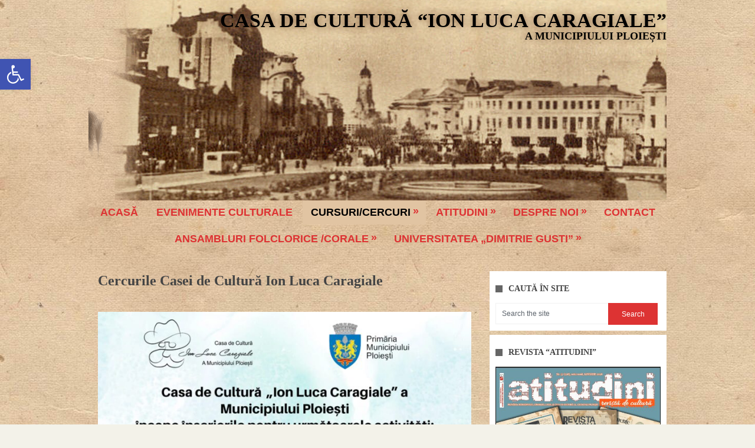

--- FILE ---
content_type: text/html; charset=UTF-8
request_url: https://casadecultura.ro/cercurile-casei-de-cultura-ion-luca-caragiale/
body_size: 23784
content:
<!DOCTYPE html>
<html class="no-js" lang="ro-RO">
<head>
	<meta charset="UTF-8">
	<title>  Cercurile Casei de Cultură Ion Luca Caragiale</title>
	<!--iOS/android/handheld specific -->	
<link rel="apple-touch-icon" href="apple-touch-icon.png">
<meta name="viewport" content="width=device-width, initial-scale=1.0">
<meta name="apple-mobile-web-app-capable" content="yes">
<meta name="apple-mobile-web-app-status-bar-style" content="black">
	<link rel="stylesheet" type="text/css" media="all" href="https://casadecultura.ro/wp-content/themes/portal/style.css" />
	<link rel="pingback" href="https://casadecultura.ro/xmlrpc.php" />
			<!--[if lt IE 9]>
	<script src="http://html5shim.googlecode.com/svn/trunk/html5.js"></script>
	<![endif]-->
	<meta name='robots' content='max-image-preview:large' />
<link rel='dns-prefetch' href='//ajax.googleapis.com' />
<link rel="alternate" type="application/rss+xml" title="Casa de Cultură “Ion Luca Caragiale” &raquo; Flux" href="https://casadecultura.ro/feed/" />
<link rel="alternate" type="application/rss+xml" title="Casa de Cultură “Ion Luca Caragiale” &raquo; Flux comentarii" href="https://casadecultura.ro/comments/feed/" />
<link rel="alternate" type="text/calendar" title="Flux iCal Casa de Cultură “Ion Luca Caragiale” &raquo;" href="https://casadecultura.ro/evenimente/?ical=1" />
<link rel="alternate" title="oEmbed (JSON)" type="application/json+oembed" href="https://casadecultura.ro/wp-json/oembed/1.0/embed?url=https%3A%2F%2Fcasadecultura.ro%2Fcercurile-casei-de-cultura-ion-luca-caragiale%2F" />
<link rel="alternate" title="oEmbed (XML)" type="text/xml+oembed" href="https://casadecultura.ro/wp-json/oembed/1.0/embed?url=https%3A%2F%2Fcasadecultura.ro%2Fcercurile-casei-de-cultura-ion-luca-caragiale%2F&#038;format=xml" />
<style id='wp-img-auto-sizes-contain-inline-css' type='text/css'>
img:is([sizes=auto i],[sizes^="auto," i]){contain-intrinsic-size:3000px 1500px}
/*# sourceURL=wp-img-auto-sizes-contain-inline-css */
</style>
<link rel='stylesheet' id='pt-cv-public-style-css' href='https://casadecultura.ro/wp-content/plugins/content-views-query-and-display-post-page/public/assets/css/cv.css?ver=4.2.1' type='text/css' media='all' />
<style id='wp-emoji-styles-inline-css' type='text/css'>

	img.wp-smiley, img.emoji {
		display: inline !important;
		border: none !important;
		box-shadow: none !important;
		height: 1em !important;
		width: 1em !important;
		margin: 0 0.07em !important;
		vertical-align: -0.1em !important;
		background: none !important;
		padding: 0 !important;
	}
/*# sourceURL=wp-emoji-styles-inline-css */
</style>
<link rel='stylesheet' id='wp-block-library-css' href='https://casadecultura.ro/wp-includes/css/dist/block-library/style.min.css?ver=b602674c9cc0fc62f5b99e6ec38652d8' type='text/css' media='all' />
<style id='classic-theme-styles-inline-css' type='text/css'>
/*! This file is auto-generated */
.wp-block-button__link{color:#fff;background-color:#32373c;border-radius:9999px;box-shadow:none;text-decoration:none;padding:calc(.667em + 2px) calc(1.333em + 2px);font-size:1.125em}.wp-block-file__button{background:#32373c;color:#fff;text-decoration:none}
/*# sourceURL=/wp-includes/css/classic-themes.min.css */
</style>
<style id='pdfemb-pdf-embedder-viewer-style-inline-css' type='text/css'>
.wp-block-pdfemb-pdf-embedder-viewer{max-width:none}

/*# sourceURL=https://casadecultura.ro/wp-content/plugins/pdf-embedder/block/build/style-index.css */
</style>
<style id='global-styles-inline-css' type='text/css'>
:root{--wp--preset--aspect-ratio--square: 1;--wp--preset--aspect-ratio--4-3: 4/3;--wp--preset--aspect-ratio--3-4: 3/4;--wp--preset--aspect-ratio--3-2: 3/2;--wp--preset--aspect-ratio--2-3: 2/3;--wp--preset--aspect-ratio--16-9: 16/9;--wp--preset--aspect-ratio--9-16: 9/16;--wp--preset--color--black: #000000;--wp--preset--color--cyan-bluish-gray: #abb8c3;--wp--preset--color--white: #ffffff;--wp--preset--color--pale-pink: #f78da7;--wp--preset--color--vivid-red: #cf2e2e;--wp--preset--color--luminous-vivid-orange: #ff6900;--wp--preset--color--luminous-vivid-amber: #fcb900;--wp--preset--color--light-green-cyan: #7bdcb5;--wp--preset--color--vivid-green-cyan: #00d084;--wp--preset--color--pale-cyan-blue: #8ed1fc;--wp--preset--color--vivid-cyan-blue: #0693e3;--wp--preset--color--vivid-purple: #9b51e0;--wp--preset--gradient--vivid-cyan-blue-to-vivid-purple: linear-gradient(135deg,rgb(6,147,227) 0%,rgb(155,81,224) 100%);--wp--preset--gradient--light-green-cyan-to-vivid-green-cyan: linear-gradient(135deg,rgb(122,220,180) 0%,rgb(0,208,130) 100%);--wp--preset--gradient--luminous-vivid-amber-to-luminous-vivid-orange: linear-gradient(135deg,rgb(252,185,0) 0%,rgb(255,105,0) 100%);--wp--preset--gradient--luminous-vivid-orange-to-vivid-red: linear-gradient(135deg,rgb(255,105,0) 0%,rgb(207,46,46) 100%);--wp--preset--gradient--very-light-gray-to-cyan-bluish-gray: linear-gradient(135deg,rgb(238,238,238) 0%,rgb(169,184,195) 100%);--wp--preset--gradient--cool-to-warm-spectrum: linear-gradient(135deg,rgb(74,234,220) 0%,rgb(151,120,209) 20%,rgb(207,42,186) 40%,rgb(238,44,130) 60%,rgb(251,105,98) 80%,rgb(254,248,76) 100%);--wp--preset--gradient--blush-light-purple: linear-gradient(135deg,rgb(255,206,236) 0%,rgb(152,150,240) 100%);--wp--preset--gradient--blush-bordeaux: linear-gradient(135deg,rgb(254,205,165) 0%,rgb(254,45,45) 50%,rgb(107,0,62) 100%);--wp--preset--gradient--luminous-dusk: linear-gradient(135deg,rgb(255,203,112) 0%,rgb(199,81,192) 50%,rgb(65,88,208) 100%);--wp--preset--gradient--pale-ocean: linear-gradient(135deg,rgb(255,245,203) 0%,rgb(182,227,212) 50%,rgb(51,167,181) 100%);--wp--preset--gradient--electric-grass: linear-gradient(135deg,rgb(202,248,128) 0%,rgb(113,206,126) 100%);--wp--preset--gradient--midnight: linear-gradient(135deg,rgb(2,3,129) 0%,rgb(40,116,252) 100%);--wp--preset--font-size--small: 13px;--wp--preset--font-size--medium: 20px;--wp--preset--font-size--large: 36px;--wp--preset--font-size--x-large: 42px;--wp--preset--spacing--20: 0.44rem;--wp--preset--spacing--30: 0.67rem;--wp--preset--spacing--40: 1rem;--wp--preset--spacing--50: 1.5rem;--wp--preset--spacing--60: 2.25rem;--wp--preset--spacing--70: 3.38rem;--wp--preset--spacing--80: 5.06rem;--wp--preset--shadow--natural: 6px 6px 9px rgba(0, 0, 0, 0.2);--wp--preset--shadow--deep: 12px 12px 50px rgba(0, 0, 0, 0.4);--wp--preset--shadow--sharp: 6px 6px 0px rgba(0, 0, 0, 0.2);--wp--preset--shadow--outlined: 6px 6px 0px -3px rgb(255, 255, 255), 6px 6px rgb(0, 0, 0);--wp--preset--shadow--crisp: 6px 6px 0px rgb(0, 0, 0);}:where(.is-layout-flex){gap: 0.5em;}:where(.is-layout-grid){gap: 0.5em;}body .is-layout-flex{display: flex;}.is-layout-flex{flex-wrap: wrap;align-items: center;}.is-layout-flex > :is(*, div){margin: 0;}body .is-layout-grid{display: grid;}.is-layout-grid > :is(*, div){margin: 0;}:where(.wp-block-columns.is-layout-flex){gap: 2em;}:where(.wp-block-columns.is-layout-grid){gap: 2em;}:where(.wp-block-post-template.is-layout-flex){gap: 1.25em;}:where(.wp-block-post-template.is-layout-grid){gap: 1.25em;}.has-black-color{color: var(--wp--preset--color--black) !important;}.has-cyan-bluish-gray-color{color: var(--wp--preset--color--cyan-bluish-gray) !important;}.has-white-color{color: var(--wp--preset--color--white) !important;}.has-pale-pink-color{color: var(--wp--preset--color--pale-pink) !important;}.has-vivid-red-color{color: var(--wp--preset--color--vivid-red) !important;}.has-luminous-vivid-orange-color{color: var(--wp--preset--color--luminous-vivid-orange) !important;}.has-luminous-vivid-amber-color{color: var(--wp--preset--color--luminous-vivid-amber) !important;}.has-light-green-cyan-color{color: var(--wp--preset--color--light-green-cyan) !important;}.has-vivid-green-cyan-color{color: var(--wp--preset--color--vivid-green-cyan) !important;}.has-pale-cyan-blue-color{color: var(--wp--preset--color--pale-cyan-blue) !important;}.has-vivid-cyan-blue-color{color: var(--wp--preset--color--vivid-cyan-blue) !important;}.has-vivid-purple-color{color: var(--wp--preset--color--vivid-purple) !important;}.has-black-background-color{background-color: var(--wp--preset--color--black) !important;}.has-cyan-bluish-gray-background-color{background-color: var(--wp--preset--color--cyan-bluish-gray) !important;}.has-white-background-color{background-color: var(--wp--preset--color--white) !important;}.has-pale-pink-background-color{background-color: var(--wp--preset--color--pale-pink) !important;}.has-vivid-red-background-color{background-color: var(--wp--preset--color--vivid-red) !important;}.has-luminous-vivid-orange-background-color{background-color: var(--wp--preset--color--luminous-vivid-orange) !important;}.has-luminous-vivid-amber-background-color{background-color: var(--wp--preset--color--luminous-vivid-amber) !important;}.has-light-green-cyan-background-color{background-color: var(--wp--preset--color--light-green-cyan) !important;}.has-vivid-green-cyan-background-color{background-color: var(--wp--preset--color--vivid-green-cyan) !important;}.has-pale-cyan-blue-background-color{background-color: var(--wp--preset--color--pale-cyan-blue) !important;}.has-vivid-cyan-blue-background-color{background-color: var(--wp--preset--color--vivid-cyan-blue) !important;}.has-vivid-purple-background-color{background-color: var(--wp--preset--color--vivid-purple) !important;}.has-black-border-color{border-color: var(--wp--preset--color--black) !important;}.has-cyan-bluish-gray-border-color{border-color: var(--wp--preset--color--cyan-bluish-gray) !important;}.has-white-border-color{border-color: var(--wp--preset--color--white) !important;}.has-pale-pink-border-color{border-color: var(--wp--preset--color--pale-pink) !important;}.has-vivid-red-border-color{border-color: var(--wp--preset--color--vivid-red) !important;}.has-luminous-vivid-orange-border-color{border-color: var(--wp--preset--color--luminous-vivid-orange) !important;}.has-luminous-vivid-amber-border-color{border-color: var(--wp--preset--color--luminous-vivid-amber) !important;}.has-light-green-cyan-border-color{border-color: var(--wp--preset--color--light-green-cyan) !important;}.has-vivid-green-cyan-border-color{border-color: var(--wp--preset--color--vivid-green-cyan) !important;}.has-pale-cyan-blue-border-color{border-color: var(--wp--preset--color--pale-cyan-blue) !important;}.has-vivid-cyan-blue-border-color{border-color: var(--wp--preset--color--vivid-cyan-blue) !important;}.has-vivid-purple-border-color{border-color: var(--wp--preset--color--vivid-purple) !important;}.has-vivid-cyan-blue-to-vivid-purple-gradient-background{background: var(--wp--preset--gradient--vivid-cyan-blue-to-vivid-purple) !important;}.has-light-green-cyan-to-vivid-green-cyan-gradient-background{background: var(--wp--preset--gradient--light-green-cyan-to-vivid-green-cyan) !important;}.has-luminous-vivid-amber-to-luminous-vivid-orange-gradient-background{background: var(--wp--preset--gradient--luminous-vivid-amber-to-luminous-vivid-orange) !important;}.has-luminous-vivid-orange-to-vivid-red-gradient-background{background: var(--wp--preset--gradient--luminous-vivid-orange-to-vivid-red) !important;}.has-very-light-gray-to-cyan-bluish-gray-gradient-background{background: var(--wp--preset--gradient--very-light-gray-to-cyan-bluish-gray) !important;}.has-cool-to-warm-spectrum-gradient-background{background: var(--wp--preset--gradient--cool-to-warm-spectrum) !important;}.has-blush-light-purple-gradient-background{background: var(--wp--preset--gradient--blush-light-purple) !important;}.has-blush-bordeaux-gradient-background{background: var(--wp--preset--gradient--blush-bordeaux) !important;}.has-luminous-dusk-gradient-background{background: var(--wp--preset--gradient--luminous-dusk) !important;}.has-pale-ocean-gradient-background{background: var(--wp--preset--gradient--pale-ocean) !important;}.has-electric-grass-gradient-background{background: var(--wp--preset--gradient--electric-grass) !important;}.has-midnight-gradient-background{background: var(--wp--preset--gradient--midnight) !important;}.has-small-font-size{font-size: var(--wp--preset--font-size--small) !important;}.has-medium-font-size{font-size: var(--wp--preset--font-size--medium) !important;}.has-large-font-size{font-size: var(--wp--preset--font-size--large) !important;}.has-x-large-font-size{font-size: var(--wp--preset--font-size--x-large) !important;}
:where(.wp-block-post-template.is-layout-flex){gap: 1.25em;}:where(.wp-block-post-template.is-layout-grid){gap: 1.25em;}
:where(.wp-block-term-template.is-layout-flex){gap: 1.25em;}:where(.wp-block-term-template.is-layout-grid){gap: 1.25em;}
:where(.wp-block-columns.is-layout-flex){gap: 2em;}:where(.wp-block-columns.is-layout-grid){gap: 2em;}
:root :where(.wp-block-pullquote){font-size: 1.5em;line-height: 1.6;}
/*# sourceURL=global-styles-inline-css */
</style>
<link rel='stylesheet' id='SFSImainCss-css' href='https://casadecultura.ro/wp-content/plugins/ultimate-social-media-icons/css/sfsi-style.css?ver=2.9.6' type='text/css' media='all' />
<link rel='stylesheet' id='tribe-events-v2-single-skeleton-css' href='https://casadecultura.ro/wp-content/plugins/the-events-calendar/build/css/tribe-events-single-skeleton.css?ver=6.15.14' type='text/css' media='all' />
<link rel='stylesheet' id='tribe-events-v2-single-skeleton-full-css' href='https://casadecultura.ro/wp-content/plugins/the-events-calendar/build/css/tribe-events-single-full.css?ver=6.15.14' type='text/css' media='all' />
<link rel='stylesheet' id='tec-events-elementor-widgets-base-styles-css' href='https://casadecultura.ro/wp-content/plugins/the-events-calendar/build/css/integrations/plugins/elementor/widgets/widget-base.css?ver=6.15.14' type='text/css' media='all' />
<link rel='stylesheet' id='pojo-a11y-css' href='https://casadecultura.ro/wp-content/plugins/pojo-accessibility/modules/legacy/assets/css/style.min.css?ver=1.0.0' type='text/css' media='all' />
<script type="text/javascript" src="//ajax.googleapis.com/ajax/libs/jquery/3.1.0/jquery.min.js?ver=3.1.0" id="jquery-js"></script>
<script type="text/javascript" src="https://casadecultura.ro/wp-includes/js/jquery/jquery-migrate.min.js?ver=3.4.1" id="jquery-migrate-js"></script>
<script type="text/javascript" src="//ajax.googleapis.com/ajax/libs/jqueryui/1.9.2/jquery-ui.min.js?ver=1.8.16" id="jquery-ui-js"></script>
<script type="text/javascript" src="https://casadecultura.ro/wp-content/themes/portal/js/modernizr.min.js?ver=b602674c9cc0fc62f5b99e6ec38652d8" id="modernizr-js"></script>
<script type="text/javascript" src="https://casadecultura.ro/wp-content/themes/portal/js/customscript.js?ver=b602674c9cc0fc62f5b99e6ec38652d8" id="customscript-js"></script>
<link rel="https://api.w.org/" href="https://casadecultura.ro/wp-json/" /><link rel="alternate" title="JSON" type="application/json" href="https://casadecultura.ro/wp-json/wp/v2/pages/5759" /><link rel="EditURI" type="application/rsd+xml" title="RSD" href="https://casadecultura.ro/xmlrpc.php?rsd" />
<!--Theme by MyThemeShop.com-->
<link rel="canonical" href="https://casadecultura.ro/cercurile-casei-de-cultura-ion-luca-caragiale/" />
<link rel='shortlink' href='https://casadecultura.ro/?p=5759' />

		<!-- GA Google Analytics @ https://m0n.co/ga -->
		<script type="text/javascript">
			var _gaq = _gaq || [];
			_gaq.push(['_setAccount', 'UA-111827933-1']);
			_gaq.push(['_trackPageview']);
			(function() {
				var ga = document.createElement('script'); ga.type = 'text/javascript'; ga.async = true;
				ga.src = ('https:' == document.location.protocol ? 'https://ssl' : 'http://www') + '.google-analytics.com/ga.js';
				var s = document.getElementsByTagName('script')[0]; s.parentNode.insertBefore(ga, s);
			})();
		</script>

	<!-- Global site tag (gtag.js) - Google Analytics -->
<script async src="https://www.googletagmanager.com/gtag/js?id=UA-111827933-1"></script>
<script>
  window.dataLayer = window.dataLayer || [];
  function gtag(){dataLayer.push(arguments);}
  gtag('js', new Date());

  gtag('config', 'UA-111827933-1');
</script>
<meta name="follow.[base64]" content="00xHCexTKuncGdfbYYg3"/><meta name="tec-api-version" content="v1"><meta name="tec-api-origin" content="https://casadecultura.ro"><link rel="alternate" href="https://casadecultura.ro/wp-json/tribe/events/v1/" /><style type="text/css">
#pojo-a11y-toolbar .pojo-a11y-toolbar-toggle a{ background-color: #4054b2;	color: #ffffff;}
#pojo-a11y-toolbar .pojo-a11y-toolbar-overlay, #pojo-a11y-toolbar .pojo-a11y-toolbar-overlay ul.pojo-a11y-toolbar-items.pojo-a11y-links{ border-color: #4054b2;}
body.pojo-a11y-focusable a:focus{ outline-style: solid !important;	outline-width: 1px !important;	outline-color: #FF0000 !important;}
#pojo-a11y-toolbar{ top: 100px !important;}
#pojo-a11y-toolbar .pojo-a11y-toolbar-overlay{ background-color: #ffffff;}
#pojo-a11y-toolbar .pojo-a11y-toolbar-overlay ul.pojo-a11y-toolbar-items li.pojo-a11y-toolbar-item a, #pojo-a11y-toolbar .pojo-a11y-toolbar-overlay p.pojo-a11y-toolbar-title{ color: #333333;}
#pojo-a11y-toolbar .pojo-a11y-toolbar-overlay ul.pojo-a11y-toolbar-items li.pojo-a11y-toolbar-item a.active{ background-color: #4054b2;	color: #ffffff;}
@media (max-width: 767px) { #pojo-a11y-toolbar { top: 50px !important; } }</style><meta name="generator" content="Elementor 3.34.2; features: additional_custom_breakpoints; settings: css_print_method-external, google_font-enabled, font_display-auto">
			<style>
				.e-con.e-parent:nth-of-type(n+4):not(.e-lazyloaded):not(.e-no-lazyload),
				.e-con.e-parent:nth-of-type(n+4):not(.e-lazyloaded):not(.e-no-lazyload) * {
					background-image: none !important;
				}
				@media screen and (max-height: 1024px) {
					.e-con.e-parent:nth-of-type(n+3):not(.e-lazyloaded):not(.e-no-lazyload),
					.e-con.e-parent:nth-of-type(n+3):not(.e-lazyloaded):not(.e-no-lazyload) * {
						background-image: none !important;
					}
				}
				@media screen and (max-height: 640px) {
					.e-con.e-parent:nth-of-type(n+2):not(.e-lazyloaded):not(.e-no-lazyload),
					.e-con.e-parent:nth-of-type(n+2):not(.e-lazyloaded):not(.e-no-lazyload) * {
						background-image: none !important;
					}
				}
			</style>
			<style type="text/css">.blue-message {
background: none repeat scroll 0 0 #3399ff;
color: #ffffff;
text-shadow: none;
font-size: 14px;
line-height: 24px;
padding: 10px;
}.green-message {
background: none repeat scroll 0 0 #8cc14c;
color: #ffffff;
text-shadow: none;
font-size: 14px;
line-height: 24px;
padding: 10px;
}.orange-message {
background: none repeat scroll 0 0 #faa732;
color: #ffffff;
text-shadow: none;
font-size: 14px;
line-height: 24px;
padding: 10px;
}.red-message {
background: none repeat scroll 0 0 #da4d31;
color: #ffffff;
text-shadow: none;
font-size: 14px;
line-height: 24px;
padding: 10px;
}.grey-message {
background: none repeat scroll 0 0 #53555c;
color: #ffffff;
text-shadow: none;
font-size: 14px;
line-height: 24px;
padding: 10px;
}.left-block {
background: none repeat scroll 0 0px, radial-gradient(ellipse at center center, #ffffff 0%, #f2f2f2 100%) repeat scroll 0 0 rgba(0, 0, 0, 0);
color: #8b8e97;
padding: 10px;
margin: 10px;
float: left;
}.right-block {
background: none repeat scroll 0 0px, radial-gradient(ellipse at center center, #ffffff 0%, #f2f2f2 100%) repeat scroll 0 0 rgba(0, 0, 0, 0);
color: #8b8e97;
padding: 10px;
margin: 10px;
float: right;
}.blockquotes {
background: none;
border-left: 5px solid #f1f1f1;
color: #8B8E97;
font-size: 14px;
font-style: italic;
line-height: 22px;
padding-left: 15px;
padding: 10px;
width: 60%;
float: left;
}</style>		<style type="text/css" id="wp-custom-css">
			body {
	background-image: url(/wp-content/uploads/simple-old-paper-1e.jpg);
	color: #000;
}

.pt-cv-title a {
	color: #000;
	font-size: 16px;
	font-family: Tahoma , sans-serif;
}

a:hover {
	color:#dd3333 !important; 
}

#header {
	background: none;
	padding: 0;
}

#searchform input[type="submit"] {
	background-color: #dd3333 !important;
}
#navigation ul li a:hover, .current-menu-item, .current_page_item, .tagcloud a:hover, .currenttext, .pagination a:hover {  
  background-color: #e1c4a2 !important;
}

#logo {
	font-family: Georgia, serif;
	float: right !important;
	text-shadow: 0px 0px 12px #825b3e;
}

#logo a {
	color: #000 !important;
}

#logo a:after {
	content: "a municipiului ploiești";
	display: block;
	text-align: right;
	font-size: 18px;
}

.header-inner {	
	height: 340px;
	background: url(/wp-content/uploads/img/topb.png) no-repeat top;
	/*background-size: cover;*/
}

#navigation {
	background: none;
	text-align: center;
}

#navigation ul li {
	float: none;
	display: inline-block;
}

#navigation ul li a {
	font-family: Tahoma, sans-serif !important;
	text-transform: uppercase !important;
	color: #dd3333;
	font-size: 18px;
}

#navigation ul li a:hover {
	background: none!important;
	color: #000 !important;
}

#navigation ul li.current-menu-item a {
	color: #000 !important;
}

#navigation ul ul {
	width: 290px;
}

#navigation ul ul a {
	width: 260px !important;
	font-size: 14px;
}

#navigation ul ul li {
	float: left;
}

#navigation .menu-item-has-children > a:after {
	color: #dd3333;
}

.secondary-navigation {
	height: auto;
}

#page {
	background: none;
}

.single_page, .single_post {
	background: none;
}

.post-single-content {
	float: none;
	
}

.ss-full-width {
	
	background-color: rgba(255,255,255,0);
	
}

.pt-cv-ifield {
	text-align: center;
	background-color: rgba(255,255,255,0.8);
	box-shadow: 0px 3px 3px 0px rgba(76,40,23,.7);
	padding: 8px;
}

#slider_3383 .sa_hover_container h2 {
	position: absolute;
	margin-top: 290px;
	width: 90%;
	padding: 10px;	
	background-color: rgba(255,255,255,.75);	
}

#slider_3383 .sa_hover_container h2 a {
	color: #dd3333;
display: block;
}

#pt-cv-view-e49d383sif.pt-cv-view .pt-cv-title {
	height: 39px;
}

#pt-cv-view-e49d383sif .pt-cv-readmore {
	margin-top: 0;
}

.pt-cv-scrollable .pt-cv-thumbnail {
	width: auto;
}

.pt-cv-view .pt-cv-title {
    height: 56px;
    overflow: hidden;
}

.pt-cv-view .pt-cv-title span.date,
h1.title.single-title .date {
	display:block;
	/*text-align: left;*/
	font-size: 14px;
	/*color: red;
	font-weight: normal;*/
	padding-bottom: 5px;
}

.pt-cv-wrapper a {
	border: 0;
}

.pt-cv-wrapper .col-sm-6 {
	padding: 8px;
}

.pt-cv-wrapper .btn-success {
  color: #fff;
  background-color: rgba( 221, 51, 51, 0.7);;;
  border: none;
}

.pt-cv-wrapper .btn-success:hover {
	background-color: #dd3333;
	text-decoration: underline;
	color: #fff!important;
}



#copyright-note .top, .single .related-posts {
	display: none;
}

.theauthor.single-postmeta, .postauthor {
	display: none;
}

@media  screen and (min-width: 1366px) {
  #navigation ul,
	.header-inner,
	.main-container {
		width: 1280px;
		max-width: 1280px;
	}
	
	.article {
		max-width: none;
	}
	
	.sidebar.c-4-12 {
		max-width: none;
	}
	
}
.single_post a {text-decoration:underline !important;}

.btn {
    background-color: rgb(221, 51, 51);
    color: #fff !important;
    padding: 10px 20px;
    border: none;
    border-radius: 5px;
    cursor: pointer;
    font-size: 16px;
	text-decoration: none !important;
	text-align: center;
	display:inline-block;
	margin: 25px auto 0;
}

.btn:hover {
    background-color: rgb(121, 0, 0); 
	color: #fff !important;
}

.content ul {
	margin-left:20px;
}
.content ul>li {
	margin:0 0 7px 0;
	list-style-type: circle;
}
.tribe-common .tribe-events .tribe-events-view {
	background:#FFF !important:
}		</style>
			<style type="text/css">
body {background-color:#f3f2e9;}
#searchform input[type="submit"], #navigation ul li a:hover, .current-menu-item, .current_page_item, .tagcloud a:hover, .currenttext, .pagination a:hover {background-color:#c1377f; }
.single_post a, a:hover, .title a:hover, .textwidget a, #commentform a, a,.rthumb_text:hover,.post_date,.breaking_title, #navigation ul ul a:hover, .sidebar.c-4-12 a:hover {color:#c1377f; }
.reply a:hover,#commentform input#submit:hover, #cancel-comment-reply-link:hover{border:1px solid #c1377f; background-color:#c1377f;}
</style>
</head>
<body id ="blog" class="wp-singular page-template-default page page-id-5759 wp-theme-portal main sfsi_actvite_theme_default tribe-no-js elementor-default elementor-kit-7631">
	<header class="main-header">
		<div class="container">
			<div id="header">
				<div class="header-inner">
                															<h2 id="logo">
									<a href="https://casadecultura.ro">Casa de Cultură “Ion Luca Caragiale”</a>
								</h2><!-- END #logo -->
																<div class="widget-header">
											</div>
                </div>           
			</div><!--#header-->
            <div class="secondary-navigation">
				<nav id="navigation" >
											<ul id="menu-menu" class="menu"><li id="menu-item-810" class="menu-item menu-item-type-custom menu-item-object-custom menu-item-810"><a href="/">Acasă</a></li>
<li id="menu-item-1688" class="menu-item menu-item-type-post_type menu-item-object-page menu-item-1688"><a href="https://casadecultura.ro/evenimente-culturale/">Evenimente culturale</a></li>
<li id="menu-item-5761" class="menu-item menu-item-type-post_type menu-item-object-page current-menu-item page_item page-item-5759 current_page_item menu-item-has-children menu-item-5761"><a href="https://casadecultura.ro/cercurile-casei-de-cultura-ion-luca-caragiale/" aria-current="page">Cursuri/Cercuri</a>
<ul class="sub-menu">
	<li id="menu-item-9461" class="menu-item menu-item-type-post_type menu-item-object-page menu-item-9461"><a href="https://casadecultura.ro/curs-talk-hub-atelier-de-oratorie/">Curs Talk Hub – Atelier de oratorie</a></li>
	<li id="menu-item-9319" class="menu-item menu-item-type-post_type menu-item-object-page menu-item-9319"><a href="https://casadecultura.ro/curs-de-teatru-pentru-copii/">Curs de teatru pentru copii</a></li>
	<li id="menu-item-9322" class="menu-item menu-item-type-post_type menu-item-object-page menu-item-9322"><a href="https://casadecultura.ro/cerc-robotica/">CERC ROBOTICĂ</a></li>
	<li id="menu-item-9318" class="menu-item menu-item-type-post_type menu-item-object-page menu-item-9318"><a href="https://casadecultura.ro/curs-cerc-canto-popular/">CURS/CERC CANTO POPULAR</a></li>
	<li id="menu-item-9349" class="menu-item menu-item-type-post_type menu-item-object-page menu-item-9349"><a href="https://casadecultura.ro/cerc-muzica-folk-chitara-prahovei/">Cerc muzică folk – “Chitara Prahovei”</a></li>
	<li id="menu-item-9348" class="menu-item menu-item-type-post_type menu-item-object-page menu-item-9348"><a href="https://casadecultura.ro/cerc-dans-popular-cum-sa-devii-dansator-membru-al-ansamblurilor-folclorice-prahova-si-prahova-jr/">Cerc dans popular – “Prahova” și “Prahova jr.”</a></li>
	<li id="menu-item-9317" class="menu-item menu-item-type-post_type menu-item-object-page menu-item-9317"><a href="https://casadecultura.ro/curs-cerc-de-sah/">CURS / CERC DE ȘAH</a></li>
	<li id="menu-item-9321" class="menu-item menu-item-type-post_type menu-item-object-page menu-item-9321"><a href="https://casadecultura.ro/curs-cerc-de-pictura-desen-si-modelaj/">Curs/Cerc de Pictură, Desen și Modelaj</a></li>
	<li id="menu-item-9320" class="menu-item menu-item-type-post_type menu-item-object-page menu-item-9320"><a href="https://casadecultura.ro/curs-de-handmade-pentru-copii/">Curs de handmade pentru copii</a></li>
	<li id="menu-item-3671" class="menu-item menu-item-type-post_type menu-item-object-page menu-item-3671"><a href="https://casadecultura.ro/cercul-de-pictura/">Pictură / abilități practice</a></li>
	<li id="menu-item-5744" class="menu-item menu-item-type-post_type menu-item-object-page menu-item-5744"><a href="https://casadecultura.ro/programul-atitudini/cenaclul-atitudini/">CENACLUL “ATITUDINI”</a></li>
	<li id="menu-item-5745" class="menu-item menu-item-type-post_type menu-item-object-page menu-item-5745"><a href="https://casadecultura.ro/ansamblurile-folclorice-prahova/">Ansamblul „Prahova”</a></li>
	<li id="menu-item-5746" class="menu-item menu-item-type-post_type menu-item-object-page menu-item-5746"><a href="https://casadecultura.ro/ansamblurile-folclorice-prahova/">Ansamblul „Prahova-junior”</a></li>
	<li id="menu-item-5758" class="menu-item menu-item-type-post_type menu-item-object-page menu-item-5758"><a href="https://casadecultura.ro/cinstim-eroii-neamului/">Cinstim eroii neamului</a></li>
	<li id="menu-item-5757" class="menu-item menu-item-type-post_type menu-item-object-page menu-item-5757"><a href="https://casadecultura.ro/grupul-vocal-de-muzica-folclorica-prahova/">Grupul vocal de muzică folclorică „Prahova”</a></li>
	<li id="menu-item-5749" class="menu-item menu-item-type-post_type menu-item-object-page menu-item-5749"><a href="https://casadecultura.ro/corala-paul-constantinescu/">CORALA „PAUL CONSTANTINESCU”</a></li>
</ul>
</li>
<li id="menu-item-3221" class="menu-item menu-item-type-custom menu-item-object-custom menu-item-has-children menu-item-3221"><a href="#">ATITUDINI</a>
<ul class="sub-menu">
	<li id="menu-item-8695" class="menu-item menu-item-type-taxonomy menu-item-object-category menu-item-8695"><a href="https://casadecultura.ro/noutati/revista-atitudini/">REVISTA “ATITUDINI”</a></li>
	<li id="menu-item-7527" class="menu-item menu-item-type-post_type menu-item-object-page menu-item-7527"><a href="https://casadecultura.ro/calandarul-cultural/">Calendarul Cultural</a></li>
	<li id="menu-item-6965" class="menu-item menu-item-type-post_type menu-item-object-page menu-item-6965"><a href="https://casadecultura.ro/serata-atitudini-30-01-2019/">SERATA “ATITUDINI” , 30.01.2019</a></li>
	<li id="menu-item-5397" class="menu-item menu-item-type-post_type menu-item-object-page menu-item-5397"><a href="https://casadecultura.ro/programul-atitudini/serata-atitudini-15-05-2018/">SERATA “ATITUDINI” , 15.05.2018</a></li>
	<li id="menu-item-4708" class="menu-item menu-item-type-post_type menu-item-object-page menu-item-4708"><a href="https://casadecultura.ro/programul-atitudini/serata-atitudini-23-04-2018-scoala-gimnaziala-nicolae-iorga/">SERATA “ATITUDINI” , 23.04.2018, Școala Gimnazială „Nicolae Iorga”</a></li>
	<li id="menu-item-4460" class="menu-item menu-item-type-post_type menu-item-object-page menu-item-4460"><a href="https://casadecultura.ro/programul-atitudini/serata-atitudini-30-03-2018-muzeul-de-arta-ion-ionescu-quintus/">SERATA “ATITUDINI” , 30.03.2018, Muzeul de Arta Ion-Ionescu Quintus</a></li>
	<li id="menu-item-4025" class="menu-item menu-item-type-post_type menu-item-object-page menu-item-4025"><a href="https://casadecultura.ro/programul-atitudini/serata-atitudini-28-02-2018/">SERATA “ATITUDINI” , 28.02.2018</a></li>
	<li id="menu-item-3206" class="menu-item menu-item-type-post_type menu-item-object-page menu-item-3206"><a href="https://casadecultura.ro/programul-atitudini/serata-atitudini/">SERATA “ATITUDINI” , 31.01.2018</a></li>
	<li id="menu-item-3207" class="menu-item menu-item-type-post_type menu-item-object-page menu-item-3207"><a href="https://casadecultura.ro/programul-atitudini/cenaclul-atitudini/">CENACLUL “ATITUDINI”</a></li>
</ul>
</li>
<li id="menu-item-3218" class="menu-item menu-item-type-custom menu-item-object-custom menu-item-has-children menu-item-3218"><a href="#">DESPRE NOI</a>
<ul class="sub-menu">
	<li id="menu-item-1682" class="menu-item menu-item-type-post_type menu-item-object-page menu-item-1682"><a href="https://casadecultura.ro/despre-noi/istoric/">Istoric</a></li>
	<li id="menu-item-1683" class="menu-item menu-item-type-post_type menu-item-object-page menu-item-1683"><a href="https://casadecultura.ro/despre-noi/regulament-de-organizare-si-functionare/">Regulamentul de organizare și funcționare</a></li>
	<li id="menu-item-1685" class="menu-item menu-item-type-post_type menu-item-object-page menu-item-1685"><a href="https://casadecultura.ro/despre-noi/organigrama/">Organigrama</a></li>
	<li id="menu-item-8604" class="menu-item menu-item-type-taxonomy menu-item-object-category menu-item-8604"><a href="https://casadecultura.ro/noutati/cariere-la-casa-de-cultura-ploiesti/">Cariere</a></li>
	<li id="menu-item-1713" class="menu-item menu-item-type-post_type menu-item-object-page menu-item-1713"><a href="https://casadecultura.ro/despre-noi/cod-de-etica-si-regulile-de-conduita/">Cod de etică și regulile de conduită</a></li>
	<li id="menu-item-3219" class="menu-item menu-item-type-custom menu-item-object-custom menu-item-has-children menu-item-3219"><a href="#">INFORMAȚII DE INTERES PUBLIC</a>
	<ul class="sub-menu">
		<li id="menu-item-1702" class="menu-item menu-item-type-post_type menu-item-object-page menu-item-1702"><a href="https://casadecultura.ro/informatii-de-interes-public/solicitare-informatii-legislatie/">LEGE 544/2001</a></li>
		<li id="menu-item-8962" class="menu-item menu-item-type-taxonomy menu-item-object-category menu-item-8962"><a href="https://casadecultura.ro/noutati/anunturi/">Comunicate de presă</a></li>
		<li id="menu-item-1701" class="menu-item menu-item-type-post_type menu-item-object-page menu-item-1701"><a href="https://casadecultura.ro/informatii-de-interes-public/anunturi/">Anunțuri</a></li>
		<li id="menu-item-1699" class="menu-item menu-item-type-post_type menu-item-object-page menu-item-1699"><a href="https://casadecultura.ro/informatii-de-interes-public/formulare-de-inscriere-la-curs-pictura-corala/">Formulare de înscriere la curs</a></li>
		<li id="menu-item-3217" class="menu-item menu-item-type-post_type menu-item-object-page menu-item-3217"><a href="https://casadecultura.ro/informatii-de-interes-public/parteneri-si-sponsori/">RAPORT DE ACTIVITATE ANUAL</a></li>
		<li id="menu-item-1698" class="menu-item menu-item-type-post_type menu-item-object-page menu-item-has-children menu-item-1698"><a href="https://casadecultura.ro/informatii-de-interes-public/buget/">SITUAȚII FINANCIARE</a>
		<ul class="sub-menu">
			<li id="menu-item-8171" class="menu-item menu-item-type-post_type menu-item-object-page menu-item-8171"><a href="https://casadecultura.ro/informatii-de-interes-public/buget/">Buget</a></li>
			<li id="menu-item-8178" class="menu-item menu-item-type-post_type menu-item-object-page menu-item-8178"><a href="https://casadecultura.ro/bilant/">BILANT</a></li>
			<li id="menu-item-8175" class="menu-item menu-item-type-post_type menu-item-object-page menu-item-8175"><a href="https://casadecultura.ro/surse-de-finantare/">SURSE DE FINANTARE</a></li>
			<li id="menu-item-1697" class="menu-item menu-item-type-post_type menu-item-object-page menu-item-1697"><a href="https://casadecultura.ro/informatii-de-interes-public/buget/lista-functiilor/">Lista funcțiilor</a></li>
			<li id="menu-item-9253" class="menu-item menu-item-type-post_type menu-item-object-page menu-item-9253"><a href="https://casadecultura.ro/informatii-de-interes-public/achizitii/">Achiziții</a></li>
		</ul>
</li>
		<li id="menu-item-5382" class="menu-item menu-item-type-custom menu-item-object-custom menu-item-has-children menu-item-5382"><a href="#">Declarații de avere</a>
		<ul class="sub-menu">
			<li id="menu-item-7894" class="menu-item menu-item-type-post_type menu-item-object-page menu-item-7894"><a href="https://casadecultura.ro/informatii-de-interes-public/declaratii-de-avere/marian-dragomir/">MARIAN DRAGOMIR</a></li>
			<li id="menu-item-5380" class="menu-item menu-item-type-post_type menu-item-object-page menu-item-5380"><a href="https://casadecultura.ro/informatii-de-interes-public/declaratii-de-avere/mihai-angelina-adriana/">Mihai Angelina-Adriana</a></li>
		</ul>
</li>
		<li id="menu-item-8203" class="menu-item menu-item-type-custom menu-item-object-custom menu-item-has-children menu-item-8203"><a href="#">Strategia Națională Anticorupție</a>
		<ul class="sub-menu">
			<li id="menu-item-1694" class="menu-item menu-item-type-post_type menu-item-object-page menu-item-1694"><a href="https://casadecultura.ro/informatii-de-interes-public/strategia-nationala-anticoruptie/">Strategia Națională Anticorupție 2016 &#8211; 2020</a></li>
			<li id="menu-item-8202" class="menu-item menu-item-type-post_type menu-item-object-page menu-item-8202"><a href="https://casadecultura.ro/strategia-nationala-anticoruptie-2021-2025/">Strategia Națională Anticorupție 2021 – 2025</a></li>
		</ul>
</li>
	</ul>
</li>
</ul>
</li>
<li id="menu-item-1708" class="menu-item menu-item-type-post_type menu-item-object-page menu-item-1708"><a href="https://casadecultura.ro/contact/">Contact</a></li>
<li id="menu-item-3209" class="menu-item menu-item-type-post_type menu-item-object-page menu-item-has-children menu-item-3209"><a href="https://casadecultura.ro/ansamblurile-folclorice-prahova/">ANSAMBLURI FOLCLORICE /Corale</a>
<ul class="sub-menu">
	<li id="menu-item-3208" class="menu-item menu-item-type-post_type menu-item-object-page menu-item-has-children menu-item-3208"><a href="https://casadecultura.ro/corala-paul-constantinescu/">CORALA „PAUL CONSTANTINESCU”</a>
	<ul class="sub-menu">
		<li id="menu-item-9442" class="menu-item menu-item-type-post_type menu-item-object-post menu-item-9442"><a href="https://casadecultura.ro/2025/corala-paul-constantinescu-la-festivalul-national-interconfesional-de-muzica-corala-religioasa-lumina-din-lumina-giurgiu-25-mai-2025/">Festivalul Național Interconfesional de Muzică Corală Religioasă „Lumină din Lumină”, Giurgiu-25 mai 2025</a></li>
		<li id="menu-item-8083" class="menu-item menu-item-type-post_type menu-item-object-post menu-item-8083"><a href="https://casadecultura.ro/2021/concert-de-colinde-corala-paul-constantinescu/">CONCERT DE COLINDE</a></li>
		<li id="menu-item-4874" class="menu-item menu-item-type-post_type menu-item-object-post menu-item-4874"><a href="https://casadecultura.ro/2018/festivalul-national-interconfesional-de-muzica-corala-religioasa-cu-participare-internationala-lumina-din-lumina-editia-a-ix-a-giurgiu-13-mai-2018/">Festivalul național interconfesional de muzică corală religioasă cu participare internațională “Lumină din lumină”, ediția a IX-a, Giurgiu, 13 mai 2018</a></li>
		<li id="menu-item-4599" class="menu-item menu-item-type-post_type menu-item-object-page menu-item-4599"><a href="https://casadecultura.ro/corala-paul-constantinescu/concert-pascal-in-saptamana-luminata-filarmonica-paul-constantinescu-15-aprilie-2018/">Concert Pascal in Saptamana Luminata, Filarmonica Paul Constantinescu, 15 Aprilie 2018</a></li>
		<li id="menu-item-3261" class="menu-item menu-item-type-post_type menu-item-object-page menu-item-3261"><a href="https://casadecultura.ro/corala-paul-constantinescu/festivalul-de-colinde-si-obiceiuri-de-iarna-craciunul-la-romani-sfantu-gheorghe-9-10-decembrie-2017/">Festivalul de Colinde și Obiceiuri de Iarnă “Crăciunul la români”, Sfântu Gheorghe, 9-10 decembrie 2017</a></li>
	</ul>
</li>
</ul>
</li>
<li id="menu-item-3210" class="menu-item menu-item-type-post_type menu-item-object-page menu-item-has-children menu-item-3210"><a href="https://casadecultura.ro/universitatea-populara-dimitrie-gusti/">UNIVERSITATEA „DIMITRIE GUSTI”</a>
<ul class="sub-menu">
	<li id="menu-item-9182" class="menu-item menu-item-type-post_type menu-item-object-post menu-item-9182"><a href="https://casadecultura.ro/2024/universitatea-populara-dimitrie-gusti-an-universitar-2024-2025/">An universitar 2024-2025</a></li>
	<li id="menu-item-8791" class="menu-item menu-item-type-post_type menu-item-object-post menu-item-8791"><a href="https://casadecultura.ro/2023/universitatea-populara-dimitrie-gusti-an-universitar-2023-2024/">An universitar 2023-2024</a></li>
	<li id="menu-item-8377" class="menu-item menu-item-type-post_type menu-item-object-post menu-item-8377"><a href="https://casadecultura.ro/2022/universitatea-populara-dimitrie-gusti-an-universitar-2022-2023/">An universitar 2022-2023</a></li>
	<li id="menu-item-8378" class="menu-item menu-item-type-post_type menu-item-object-post menu-item-8378"><a href="https://casadecultura.ro/2021/universitatea-populara-dimitrie-gusti-an-universitar-2021-2022/">An universitar 2021-2022</a></li>
	<li id="menu-item-8376" class="menu-item menu-item-type-post_type menu-item-object-post menu-item-8376"><a href="https://casadecultura.ro/2022/universitatea-populara-dimitrie-gusti-an-universitar-2018-2019/">An universitar 2018-2019</a></li>
</ul>
</li>
</ul>									</nav>
			</div>
		</div><!--.container-->        
	</header>
	<div class="main-container"><div id="page">
	<div class="content">
		<article class="article">
			<div id="content_box" >
				<div id="content" class="hfeed">
											<div id="post-5759" class="g post post-5759 page type-page status-publish hentry">
							<div class="single_page">
								<header>
									<h1 class="title">Cercurile Casei de Cultură Ion Luca Caragiale</h1>
								</header>
								<div class="post-content box mark-links">
									<p><a href="https://casadecultura.ro/cercurile-casei-de-cultura-ion-luca-caragiale/cercuri-cursuri-ploiesti/" rel="attachment wp-att-9288"><img fetchpriority="high" decoding="async" class="aligncenter size-large wp-image-9288" src="https://casadecultura.ro/wp-content/uploads/Cercuri-cursuri-ploiesti-724x1024.jpeg" alt="" width="724" height="1024" srcset="https://casadecultura.ro/wp-content/uploads/Cercuri-cursuri-ploiesti-724x1024.jpeg 724w, https://casadecultura.ro/wp-content/uploads/Cercuri-cursuri-ploiesti-283x400.jpeg 283w, https://casadecultura.ro/wp-content/uploads/Cercuri-cursuri-ploiesti-220x311.jpeg 220w, https://casadecultura.ro/wp-content/uploads/Cercuri-cursuri-ploiesti-768x1087.jpeg 768w, https://casadecultura.ro/wp-content/uploads/Cercuri-cursuri-ploiesti-1085x1536.jpeg 1085w, https://casadecultura.ro/wp-content/uploads/Cercuri-cursuri-ploiesti.jpeg 1447w" sizes="(max-width: 724px) 100vw, 724px" /></a></p>
<h2 style="text-align: center; margin-bottom: 0;"><a href="https://casadecultura.ro/curs-cerc-de-sah/">Curs de sah<br />
<img decoding="async" class="size-large wp-image-9314 aligncenter" src="https://casadecultura.ro/wp-content/uploads/AF1QipNbPkbajM5bRxN4aEvo2BeRyVawsWyfU5wENIxDw1200-h300-1024x256.jpg" alt="" width="960" height="240" srcset="https://casadecultura.ro/wp-content/uploads/AF1QipNbPkbajM5bRxN4aEvo2BeRyVawsWyfU5wENIxDw1200-h300-1024x256.jpg 1024w, https://casadecultura.ro/wp-content/uploads/AF1QipNbPkbajM5bRxN4aEvo2BeRyVawsWyfU5wENIxDw1200-h300-900x225.jpg 900w, https://casadecultura.ro/wp-content/uploads/AF1QipNbPkbajM5bRxN4aEvo2BeRyVawsWyfU5wENIxDw1200-h300-220x55.jpg 220w, https://casadecultura.ro/wp-content/uploads/AF1QipNbPkbajM5bRxN4aEvo2BeRyVawsWyfU5wENIxDw1200-h300-768x192.jpg 768w, https://casadecultura.ro/wp-content/uploads/AF1QipNbPkbajM5bRxN4aEvo2BeRyVawsWyfU5wENIxDw1200-h300.jpg 1200w" sizes="(max-width: 960px) 100vw, 960px" /></a></h2>
<h2 style="text-align: center; margin-bottom: 0;"><a href="https://casadecultura.ro/curs-cerc-canto-popular/">CURS/CERC CANTO POPULAR<br />
<img decoding="async" class="aligncenter size-large wp-image-9310" src="https://casadecultura.ro/wp-content/uploads/AF1QipNBs8F62tfg58dHczFBjrsmZB9YCzlt8B-ytcQtw5115-h1280-1024x256.jpg" alt="" width="960" height="240" srcset="https://casadecultura.ro/wp-content/uploads/AF1QipNBs8F62tfg58dHczFBjrsmZB9YCzlt8B-ytcQtw5115-h1280-1024x256.jpg 1024w, https://casadecultura.ro/wp-content/uploads/AF1QipNBs8F62tfg58dHczFBjrsmZB9YCzlt8B-ytcQtw5115-h1280-900x225.jpg 900w, https://casadecultura.ro/wp-content/uploads/AF1QipNBs8F62tfg58dHczFBjrsmZB9YCzlt8B-ytcQtw5115-h1280-220x55.jpg 220w, https://casadecultura.ro/wp-content/uploads/AF1QipNBs8F62tfg58dHczFBjrsmZB9YCzlt8B-ytcQtw5115-h1280-768x192.jpg 768w, https://casadecultura.ro/wp-content/uploads/AF1QipNBs8F62tfg58dHczFBjrsmZB9YCzlt8B-ytcQtw5115-h1280-1536x384.jpg 1536w, https://casadecultura.ro/wp-content/uploads/AF1QipNBs8F62tfg58dHczFBjrsmZB9YCzlt8B-ytcQtw5115-h1280-2048x512.jpg 2048w" sizes="(max-width: 960px) 100vw, 960px" /></a></h2>
<h2 style="text-align: center; margin-bottom: 0;"><a href="https://casadecultura.ro/curs-de-teatru-pentru-copii/">Curs de teatru pentru copii<br />
<img loading="lazy" decoding="async" class="aligncenter size-large wp-image-9304" src="https://casadecultura.ro/wp-content/uploads/AF1QipOryZAwMngJ7yB4Fkf0hZeXzsUZbbB54rwF5Tbjw1022-h256.jpg" alt="" width="960" height="240" srcset="https://casadecultura.ro/wp-content/uploads/AF1QipOryZAwMngJ7yB4Fkf0hZeXzsUZbbB54rwF5Tbjw1022-h256.jpg 1022w, https://casadecultura.ro/wp-content/uploads/AF1QipOryZAwMngJ7yB4Fkf0hZeXzsUZbbB54rwF5Tbjw1022-h256-900x225.jpg 900w, https://casadecultura.ro/wp-content/uploads/AF1QipOryZAwMngJ7yB4Fkf0hZeXzsUZbbB54rwF5Tbjw1022-h256-220x55.jpg 220w, https://casadecultura.ro/wp-content/uploads/AF1QipOryZAwMngJ7yB4Fkf0hZeXzsUZbbB54rwF5Tbjw1022-h256-768x192.jpg 768w" sizes="(max-width: 960px) 100vw, 960px" /></a></h2>
<h2 style="text-align: center; margin-bottom: 0;"><a href="https://casadecultura.ro/curs-de-handmade-pentru-copii/">Curs de handmade pentru copii<br />
<img loading="lazy" decoding="async" class="aligncenter size-large wp-image-9300" src="https://casadecultura.ro/wp-content/uploads/AF1QipNSEGIH68ADsx_YqbMTgTYMyO8kY2Uj8KlK7qKNw1199-h300-1024x256.jpg" alt="" width="960" height="240" srcset="https://casadecultura.ro/wp-content/uploads/AF1QipNSEGIH68ADsx_YqbMTgTYMyO8kY2Uj8KlK7qKNw1199-h300-1024x256.jpg 1024w, https://casadecultura.ro/wp-content/uploads/AF1QipNSEGIH68ADsx_YqbMTgTYMyO8kY2Uj8KlK7qKNw1199-h300-900x225.jpg 900w, https://casadecultura.ro/wp-content/uploads/AF1QipNSEGIH68ADsx_YqbMTgTYMyO8kY2Uj8KlK7qKNw1199-h300-220x55.jpg 220w, https://casadecultura.ro/wp-content/uploads/AF1QipNSEGIH68ADsx_YqbMTgTYMyO8kY2Uj8KlK7qKNw1199-h300-768x192.jpg 768w, https://casadecultura.ro/wp-content/uploads/AF1QipNSEGIH68ADsx_YqbMTgTYMyO8kY2Uj8KlK7qKNw1199-h300.jpg 1198w" sizes="(max-width: 960px) 100vw, 960px" /></a></h2>
<h2 style="text-align: center; margin-bottom: 0;"><a href="https://casadecultura.ro/curs-cerc-de-pictura-desen-si-modelaj/">Curs/Cerc de Pictură, Desen și Modelaj<br />
<img loading="lazy" decoding="async" class="aligncenter size-large wp-image-9296" src="https://casadecultura.ro/wp-content/uploads/07_painted-1024x256.png" alt="" width="960" height="240" srcset="https://casadecultura.ro/wp-content/uploads/07_painted-1024x256.png 1024w, https://casadecultura.ro/wp-content/uploads/07_painted-900x225.png 900w, https://casadecultura.ro/wp-content/uploads/07_painted-220x55.png 220w, https://casadecultura.ro/wp-content/uploads/07_painted-768x192.png 768w, https://casadecultura.ro/wp-content/uploads/07_painted.png 1200w" sizes="(max-width: 960px) 100vw, 960px" /></a></h2>
<h2 style="text-align: center; margin-bottom: 0;"><a href="https://casadecultura.ro/cerc-robotica/">CERC ROBOTICĂ<br />
<img loading="lazy" decoding="async" class="aligncenter size-full wp-image-9293" src="https://casadecultura.ro/wp-content/uploads/AF1QipM7_uwv9nplraxFFrnmnQuiAuonQrrf8rTD4aoCw1018-h254.jpg" alt="" width="1018" height="254" srcset="https://casadecultura.ro/wp-content/uploads/AF1QipM7_uwv9nplraxFFrnmnQuiAuonQrrf8rTD4aoCw1018-h254.jpg 1018w, https://casadecultura.ro/wp-content/uploads/AF1QipM7_uwv9nplraxFFrnmnQuiAuonQrrf8rTD4aoCw1018-h254-900x225.jpg 900w, https://casadecultura.ro/wp-content/uploads/AF1QipM7_uwv9nplraxFFrnmnQuiAuonQrrf8rTD4aoCw1018-h254-220x55.jpg 220w, https://casadecultura.ro/wp-content/uploads/AF1QipM7_uwv9nplraxFFrnmnQuiAuonQrrf8rTD4aoCw1018-h254-768x192.jpg 768w" sizes="(max-width: 1018px) 100vw, 1018px" /></a></h2>
<h2 style="text-align: center; margin-bottom: 0;"><a href="https://casadecultura.ro/cerc-muzica-folk-chitara-prahovei/">Cerc muzică folk – “Chitara Prahovei”<br />
<img loading="lazy" decoding="async" class="aligncenter size-full wp-image-9293" src="https://casadecultura.ro/wp-content/uploads/chitara-900x225.jpg" alt="" width="1018" height="254"></a></h2>
<h2 style="text-align: center; margin-bottom: 0;"><a href="https://casadecultura.ro/cerc-dans-popular-cum-sa-devii-dansator-membru-al-ansamblurilor-folclorice-prahova-si-prahova-jr/">Cerc dans popular – Cum să devii dansator/membru al Ansamblurilor Folclorice “Prahova” și “Prahova jr.”<br />
<img loading="lazy" decoding="async" class="aligncenter size-full wp-image-9293" src="https://casadecultura.ro/wp-content/uploads/prahova-900x225.jpg" alt="" width="1018" height="254"></a></h2>
<h2 style="text-align: center; margin-bottom: 0;"><a href="https://casadecultura.ro/curs-talk-hub-atelier-de-oratorie/">Curs Talk Hub &#8211; Atelier de oratorie<br />
<img loading="lazy" decoding="async" class="aligncenter size-full wp-image-9293" src="https://casadecultura.ro/wp-content/uploads/talkhub.jpg" alt="" width="1018" height="192"></a></h2>
<p>&nbsp;</p>
<p>&nbsp;</p>
																	</div><!--.post-content box mark-links-->
							</div>
						</div>
						<!-- You can start editing here. -->
 
<!-- If comments are closed. -->
<p class="nocomments"></p>
 
									</div>
			</div>
		</article>
		<aside class="sidebar c-4-12">
	<div id="sidebars" class="g">
		<div class="sidebar">
			<ul class="sidebar_list">
				<li class="widget widget-sidebar"><h3>Caută în site</h3><form method="get" id="searchform" class="search-form" action="https://casadecultura.ro" _lpchecked="1">
	<fieldset>
		<input type="text" name="s" id="s" value="Search the site" onblur="if (this.value == '') {this.value = 'Search the site';}" onfocus="if (this.value == 'Search the site') {this.value = '';}" > 
		<input type="submit" value="Search" onclick="if(this.value=='Search this Site...')this.value='';" />
	</fieldset>
</form></li><li class="widget widget-sidebar"><h3>REVISTA “ATITUDINI”</h3>			<div class="textwidget"><p><a href="https://casadecultura.ro/2026/revista-atitudini-ianuarie-2026/"><img loading="lazy" decoding="async" class="aligncenter wp-image-9454 size-full" src="https://casadecultura.ro/wp-content/uploads/atitudini-ian-26.jpg" alt="" width="580" height="818" /></a></p>
</div>
		</li><li class="widget widget-sidebar"> <iframe data-tec-events-ece-iframe="true" src="https://casadecultura.ro/calendar-embed/eHAAXUHx4JE/embed/" frameborder="0" ></iframe><style class="advgb-styles-renderer-widget"> iframe[data-tec-events-ece-iframe="true"] { width: 100%; height: calc( 100vw + 100px ); max-width: 100%; } @media screen and (min-width: 600px) { iframe[data-tec-events-ece-iframe="true"] { height: 100vw; } } @media screen and (min-width: 853px) { iframe[data-tec-events-ece-iframe="true"] { height: 650px; } } </style></li><li class="widget widget-sidebar"><h3>Catalog Dan Platon</h3>			<div class="textwidget"><p><a href="https://casadecultura.ro/2023/tabara-internationala-de-creatie-plastica-dan-platon-editia-a-xvii-a-18-25-iunie-2023/"><img loading="lazy" decoding="async" class="aligncenter size-full wp-image-8668" src="https://casadecultura.ro/wp-content/uploads/tabara-dan-platon-2023.jpg" alt="" width="820" height="822" srcset="https://casadecultura.ro/wp-content/uploads/tabara-dan-platon-2023.jpg 820w, https://casadecultura.ro/wp-content/uploads/tabara-dan-platon-2023-399x400.jpg 399w, https://casadecultura.ro/wp-content/uploads/tabara-dan-platon-2023-220x221.jpg 220w, https://casadecultura.ro/wp-content/uploads/tabara-dan-platon-2023-768x770.jpg 768w" sizes="(max-width: 820px) 100vw, 820px" /></a></p>
</div>
		</li><li class="widget widget-sidebar"><h3>Facebook</h3>			<div class="fb-page" data-href="https://www.facebook.com/casadeculturailcaragiale/" data-width="1000" data-hide-cover="false" data-show-facepile="true" data-show-posts="true"></div>
		</li><li class="widget widget-sidebar"><div style="width:100%;" class="wp-video"><video class="wp-video-shortcode" id="video-5759-1" preload="metadata" controls="controls"><source type="video/youtube" src="https://youtu.be/DvdZvyF1o-E?_=1" /><a href="https://youtu.be/DvdZvyF1o-E">https://youtu.be/DvdZvyF1o-E</a></video></div></li>
		<li class="widget widget-sidebar">
		<h3>Articole recente</h3>
		<ul>
											<li>
					<a href="https://casadecultura.ro/2026/proiect-aproape-de-caragiale-30-ianuarie-2026/">Proiect „Aproape de Caragiale”, 30 ianuarie 2026</a>
											<span class="post-date">21/01/2026</span>
									</li>
											<li>
					<a href="https://casadecultura.ro/2026/concurs-judetean-de-recitari-ca-un-luceafar-am-trecut-prin-lume-12-28-ianuarie-2026/">Ziua Culturii Romane &#8211; Concurs județean de recitări „Ca un luceafăr am trecut prin lume”, 12-28 ianuarie 2026</a>
											<span class="post-date">08/01/2026</span>
									</li>
											<li>
					<a href="https://casadecultura.ro/2026/propunere-colaborare-aproape-de-eminescu-15-ianuarie-2026/">Ziua Culturii Romane &#8211; „Aproape de Eminescu” &#8211; &nbsp; &nbsp; &nbsp; &nbsp; &nbsp; &nbsp; 15 ianuarie 2026</a>
											<span class="post-date">08/01/2026</span>
									</li>
											<li>
					<a href="https://casadecultura.ro/2026/revista-atitudini-ianuarie-2026/">Revista &#8220;Atitudini&#8221; Ianuarie 2026</a>
											<span class="post-date">08/01/2026</span>
									</li>
											<li>
					<a href="https://casadecultura.ro/2025/festivalul-e-vremea-colindelor/">Festivalul „E vremea colindelor”</a>
											<span class="post-date">10/12/2025</span>
									</li>
					</ul>

		</li><li class="widget widget-sidebar">
<div class="wp-block-columns is-layout-flex wp-container-core-columns-is-layout-9d6595d7 wp-block-columns-is-layout-flex">
<div class="wp-block-column is-layout-flow wp-block-column-is-layout-flow">
<p></p>
</div>



<div class="wp-block-column is-layout-flow wp-block-column-is-layout-flow">
<div class="wp-block-group is-nowrap is-layout-flex wp-container-core-group-is-layout-ad2f72ca wp-block-group-is-layout-flex">
<ul class="wp-block-social-links is-layout-flex wp-block-social-links-is-layout-flex"><li class="wp-social-link wp-social-link-facebook  wp-block-social-link"><a href="https://www.facebook.com/casadeculturailcaragiale" class="wp-block-social-link-anchor"><svg width="24" height="24" viewBox="0 0 24 24" version="1.1" xmlns="http://www.w3.org/2000/svg" aria-hidden="true" focusable="false"><path d="M12 2C6.5 2 2 6.5 2 12c0 5 3.7 9.1 8.4 9.9v-7H7.9V12h2.5V9.8c0-2.5 1.5-3.9 3.8-3.9 1.1 0 2.2.2 2.2.2v2.5h-1.3c-1.2 0-1.6.8-1.6 1.6V12h2.8l-.4 2.9h-2.3v7C18.3 21.1 22 17 22 12c0-5.5-4.5-10-10-10z"></path></svg><span class="wp-block-social-link-label screen-reader-text">Facebook</span></a></li></ul>



<ul class="wp-block-social-links is-layout-flex wp-block-social-links-is-layout-flex"><li class="wp-social-link wp-social-link-instagram  wp-block-social-link"><a href="https://www.instagram.com/casadecultura.ilcaragiale/" class="wp-block-social-link-anchor"><svg width="24" height="24" viewBox="0 0 24 24" version="1.1" xmlns="http://www.w3.org/2000/svg" aria-hidden="true" focusable="false"><path d="M12,4.622c2.403,0,2.688,0.009,3.637,0.052c0.877,0.04,1.354,0.187,1.671,0.31c0.42,0.163,0.72,0.358,1.035,0.673 c0.315,0.315,0.51,0.615,0.673,1.035c0.123,0.317,0.27,0.794,0.31,1.671c0.043,0.949,0.052,1.234,0.052,3.637 s-0.009,2.688-0.052,3.637c-0.04,0.877-0.187,1.354-0.31,1.671c-0.163,0.42-0.358,0.72-0.673,1.035 c-0.315,0.315-0.615,0.51-1.035,0.673c-0.317,0.123-0.794,0.27-1.671,0.31c-0.949,0.043-1.233,0.052-3.637,0.052 s-2.688-0.009-3.637-0.052c-0.877-0.04-1.354-0.187-1.671-0.31c-0.42-0.163-0.72-0.358-1.035-0.673 c-0.315-0.315-0.51-0.615-0.673-1.035c-0.123-0.317-0.27-0.794-0.31-1.671C4.631,14.688,4.622,14.403,4.622,12 s0.009-2.688,0.052-3.637c0.04-0.877,0.187-1.354,0.31-1.671c0.163-0.42,0.358-0.72,0.673-1.035 c0.315-0.315,0.615-0.51,1.035-0.673c0.317-0.123,0.794-0.27,1.671-0.31C9.312,4.631,9.597,4.622,12,4.622 M12,3 C9.556,3,9.249,3.01,8.289,3.054C7.331,3.098,6.677,3.25,6.105,3.472C5.513,3.702,5.011,4.01,4.511,4.511 c-0.5,0.5-0.808,1.002-1.038,1.594C3.25,6.677,3.098,7.331,3.054,8.289C3.01,9.249,3,9.556,3,12c0,2.444,0.01,2.751,0.054,3.711 c0.044,0.958,0.196,1.612,0.418,2.185c0.23,0.592,0.538,1.094,1.038,1.594c0.5,0.5,1.002,0.808,1.594,1.038 c0.572,0.222,1.227,0.375,2.185,0.418C9.249,20.99,9.556,21,12,21s2.751-0.01,3.711-0.054c0.958-0.044,1.612-0.196,2.185-0.418 c0.592-0.23,1.094-0.538,1.594-1.038c0.5-0.5,0.808-1.002,1.038-1.594c0.222-0.572,0.375-1.227,0.418-2.185 C20.99,14.751,21,14.444,21,12s-0.01-2.751-0.054-3.711c-0.044-0.958-0.196-1.612-0.418-2.185c-0.23-0.592-0.538-1.094-1.038-1.594 c-0.5-0.5-1.002-0.808-1.594-1.038c-0.572-0.222-1.227-0.375-2.185-0.418C14.751,3.01,14.444,3,12,3L12,3z M12,7.378 c-2.552,0-4.622,2.069-4.622,4.622S9.448,16.622,12,16.622s4.622-2.069,4.622-4.622S14.552,7.378,12,7.378z M12,15 c-1.657,0-3-1.343-3-3s1.343-3,3-3s3,1.343,3,3S13.657,15,12,15z M16.804,6.116c-0.596,0-1.08,0.484-1.08,1.08 s0.484,1.08,1.08,1.08c0.596,0,1.08-0.484,1.08-1.08S17.401,6.116,16.804,6.116z"></path></svg><span class="wp-block-social-link-label screen-reader-text">Instagram</span></a></li></ul>
</div>
</div>



<div class="wp-block-column is-layout-flow wp-block-column-is-layout-flow"></div>
</div>
</li>			</ul>
		</div>
	</div><!--sidebars-->
</aside>	</div>
</div>
	</div><!--#page-->
</div><!--.container-->
</div>
	<footer>
		<div class="container">
			<div>
				<h2 style="color:#FFF">
					Casa de Cultură “Ion Luca Caragiale” a Municipiului Ploiești
				</h2>
				<table><tbody><tr><td>Piața Eroilor, numărul 1 A<br><br><a href="tel:0244578148">0244/578.148</a> , <a href="tel:0244578149">0244/578.149</a><br><a href="mailto:secretariat@casadecultura.ro" target="_blank" rel="noreferrer noopener"><strong>secretariat@casadecultura.ro</strong></a></td><td>Orar<br><strong>Luni-Joi: 8.00-16.30</strong><br><strong>Vineri: 8.00-14.00</strong></td></tr></tbody></table>
			</div>
            <div class="copyrights">
				<!--start copyrights-->
<div class="row" id="copyright-note">
<span><a href="https://casadecultura.ro/" title="a Municipiului Ploiești">Casa de Cultură “Ion Luca Caragiale”</a> Copyright &copy; 2026.</span>
<div class="top"> <a href="#top" class="toplink"><img src="https://casadecultura.ro/wp-content/themes/portal/images/top.png" alt=""/></a></div>
</div>
<!--end copyrights-->
			</div>
		</div><!--.container-->
	</footer><!--footer-->
</div><!--.main-container-->	
<!--Twitter Button Script------>
<script>!function(d,s,id){var js,fjs=d.getElementsByTagName(s)[0];if(!d.getElementById(id)){js=d.createElement(s);js.id=id;js.src="//platform.twitter.com/widgets.js";fjs.parentNode.insertBefore(js,fjs);}}(document,"script","twitter-wjs");</script>
<script type="text/javascript">
  (function() {
    var po = document.createElement('script'); po.type = 'text/javascript'; po.async = true;
    po.src = 'https://apis.google.com/js/plusone.js';
    var s = document.getElementsByTagName('script')[0]; s.parentNode.insertBefore(po, s);
  })();
</script>
<!--Facebook Like Button Script------>
<script>(function(d, s, id) {
  var js, fjs = d.getElementsByTagName(s)[0];
  if (d.getElementById(id)) return;
  js = d.createElement(s); js.id = id;
  js.src = "//connect.facebook.net/en_US/all.js#xfbml=1&appId=136911316406581";
  fjs.parentNode.insertBefore(js, fjs);
}(document, 'script', 'facebook-jssdk'));</script>
<script type="text/javascript">
jQuery(document).ready(function(e) {
	(function($){
		$('.ad-300').parent('li').addClass('add_300_cont');
		$('.widget-sidebar h3').append('<span class="title_box"></span>');
		//$('.sf-sub-indicator').text(">>");
	}(jQuery));
});
</script>
<!--start footer code-->
<!--end footer code-->
 
<script type="speculationrules">
{"prefetch":[{"source":"document","where":{"and":[{"href_matches":"/*"},{"not":{"href_matches":["/wp-*.php","/wp-admin/*","/wp-content/uploads/*","/wp-content/*","/wp-content/plugins/*","/wp-content/themes/portal/*","/*\\?(.+)"]}},{"not":{"selector_matches":"a[rel~=\"nofollow\"]"}},{"not":{"selector_matches":".no-prefetch, .no-prefetch a"}}]},"eagerness":"conservative"}]}
</script>
                <!--facebook like and share js -->
                <div id="fb-root"></div>
                <script>
                    (function(d, s, id) {
                        var js, fjs = d.getElementsByTagName(s)[0];
                        if (d.getElementById(id)) return;
                        js = d.createElement(s);
                        js.id = id;
                        js.src = "https://connect.facebook.net/en_US/sdk.js#xfbml=1&version=v3.2";
                        fjs.parentNode.insertBefore(js, fjs);
                    }(document, 'script', 'facebook-jssdk'));
                </script>
                <div class="sfsiplus_footerLnk" style="margin: 0 auto;z-index:1000; text-align: center;">Social media & sharing icons  powered by <a href="https://www.ultimatelysocial.com/?utm_source=usmplus_settings_page&utm_campaign=credit_link_to_homepage&utm_medium=banner" target="new">UltimatelySocial </a></div><script>
window.addEventListener('sfsi_functions_loaded', function() {
    if (typeof sfsi_responsive_toggle == 'function') {
        sfsi_responsive_toggle(0);
        // console.log('sfsi_responsive_toggle');

    }
})
</script>
    <script>
        window.addEventListener('sfsi_functions_loaded', function () {
            if (typeof sfsi_plugin_version == 'function') {
                sfsi_plugin_version(2.77);
            }
        });

        function sfsi_processfurther(ref) {
            var feed_id = '[base64]';
            var feedtype = 8;
            var email = jQuery(ref).find('input[name="email"]').val();
            var filter = /^(([^<>()[\]\\.,;:\s@\"]+(\.[^<>()[\]\\.,;:\s@\"]+)*)|(\".+\"))@((\[[0-9]{1,3}\.[0-9]{1,3}\.[0-9]{1,3}\.[0-9]{1,3}\])|(([a-zA-Z\-0-9]+\.)+[a-zA-Z]{2,}))$/;
            if ((email != "Enter your email") && (filter.test(email))) {
                if (feedtype == "8") {
                    var url = "https://api.follow.it/subscription-form/" + feed_id + "/" + feedtype;
                    window.open(url, "popupwindow", "scrollbars=yes,width=1080,height=760");
                    return true;
                }
            } else {
                alert("Please enter email address");
                jQuery(ref).find('input[name="email"]').focus();
                return false;
            }
        }
    </script>
    <style type="text/css" aria-selected="true">
        .sfsi_subscribe_Popinner {
             width: 100% !important;

            height: auto !important;

         padding: 18px 0px !important;

            background-color: #ffffff !important;
        }

        .sfsi_subscribe_Popinner form {
            margin: 0 20px !important;
        }

        .sfsi_subscribe_Popinner h5 {
            font-family: Helvetica,Arial,sans-serif !important;

             font-weight: bold !important;   color:#000000 !important; font-size: 16px !important;   text-align:center !important; margin: 0 0 10px !important;
            padding: 0 !important;
        }

        .sfsi_subscription_form_field {
            margin: 5px 0 !important;
            width: 100% !important;
            display: inline-flex;
            display: -webkit-inline-flex;
        }

        .sfsi_subscription_form_field input {
            width: 100% !important;
            padding: 10px 0px !important;
        }

        .sfsi_subscribe_Popinner input[type=email] {
         font-family: Helvetica,Arial,sans-serif !important;   font-style:normal !important;   font-size:14px !important; text-align: center !important;        }

        .sfsi_subscribe_Popinner input[type=email]::-webkit-input-placeholder {

         font-family: Helvetica,Arial,sans-serif !important;   font-style:normal !important;  font-size: 14px !important;   text-align:center !important;        }

        .sfsi_subscribe_Popinner input[type=email]:-moz-placeholder {
            /* Firefox 18- */
         font-family: Helvetica,Arial,sans-serif !important;   font-style:normal !important;   font-size: 14px !important;   text-align:center !important;
        }

        .sfsi_subscribe_Popinner input[type=email]::-moz-placeholder {
            /* Firefox 19+ */
         font-family: Helvetica,Arial,sans-serif !important;   font-style: normal !important;
              font-size: 14px !important;   text-align:center !important;        }

        .sfsi_subscribe_Popinner input[type=email]:-ms-input-placeholder {

            font-family: Helvetica,Arial,sans-serif !important;  font-style:normal !important;   font-size:14px !important;
         text-align: center !important;        }

        .sfsi_subscribe_Popinner input[type=submit] {

         font-family: Helvetica,Arial,sans-serif !important;   font-weight: bold !important;   color:#000000 !important; font-size: 16px !important;   text-align:center !important; background-color: #dedede !important;        }

                .sfsi_shortcode_container {
            float: left;
        }

        .sfsi_shortcode_container .norm_row .sfsi_wDiv {
            position: relative !important;
        }

        .sfsi_shortcode_container .sfsi_holders {
            display: none;
        }

            </style>

    		<script>
		( function ( body ) {
			'use strict';
			body.className = body.className.replace( /\btribe-no-js\b/, 'tribe-js' );
		} )( document.body );
		</script>
		<script> /* <![CDATA[ */var tribe_l10n_datatables = {"aria":{"sort_ascending":": activate to sort column ascending","sort_descending":": activate to sort column descending"},"length_menu":"Show _MENU_ entries","empty_table":"No data available in table","info":"Showing _START_ to _END_ of _TOTAL_ entries","info_empty":"Showing 0 to 0 of 0 entries","info_filtered":"(filtered from _MAX_ total entries)","zero_records":"No matching records found","search":"Search:","all_selected_text":"All items on this page were selected. ","select_all_link":"Select all pages","clear_selection":"Clear Selection.","pagination":{"all":"All","next":"Next","previous":"Previous"},"select":{"rows":{"0":"","_":": Selected %d rows","1":": Selected 1 row"}},"datepicker":{"dayNames":["duminic\u0103","luni","mar\u021bi","miercuri","joi","vineri","s\u00e2mb\u0103t\u0103"],"dayNamesShort":["D","lun","mar","mie","J","vin","S"],"dayNamesMin":["D","L","Ma","Mi","J","V","S"],"monthNames":["ianuarie","februarie","martie","aprilie","mai","iunie","iulie","august","septembrie","octombrie","noiembrie","decembrie"],"monthNamesShort":["ianuarie","februarie","martie","aprilie","mai","iunie","iulie","august","septembrie","octombrie","noiembrie","decembrie"],"monthNamesMin":["ian.","feb.","mart.","apr.","mai","iun.","iul.","aug.","sept.","oct.","nov.","dec."],"nextText":"Next","prevText":"Prev","currentText":"Today","closeText":"Done","today":"Today","clear":"Clear"}};/* ]]> */ </script>			<script>
				const lazyloadRunObserver = () => {
					const lazyloadBackgrounds = document.querySelectorAll( `.e-con.e-parent:not(.e-lazyloaded)` );
					const lazyloadBackgroundObserver = new IntersectionObserver( ( entries ) => {
						entries.forEach( ( entry ) => {
							if ( entry.isIntersecting ) {
								let lazyloadBackground = entry.target;
								if( lazyloadBackground ) {
									lazyloadBackground.classList.add( 'e-lazyloaded' );
								}
								lazyloadBackgroundObserver.unobserve( entry.target );
							}
						});
					}, { rootMargin: '200px 0px 200px 0px' } );
					lazyloadBackgrounds.forEach( ( lazyloadBackground ) => {
						lazyloadBackgroundObserver.observe( lazyloadBackground );
					} );
				};
				const events = [
					'DOMContentLoaded',
					'elementor/lazyload/observe',
				];
				events.forEach( ( event ) => {
					document.addEventListener( event, lazyloadRunObserver );
				} );
			</script>
			<link rel='stylesheet' id='mediaelement-css' href='https://casadecultura.ro/wp-includes/js/mediaelement/mediaelementplayer-legacy.min.css?ver=4.2.17' type='text/css' media='all' />
<link rel='stylesheet' id='wp-mediaelement-css' href='https://casadecultura.ro/wp-includes/js/mediaelement/wp-mediaelement.min.css?ver=b602674c9cc0fc62f5b99e6ec38652d8' type='text/css' media='all' />
<style id='core-block-supports-inline-css' type='text/css'>
.wp-container-core-group-is-layout-ad2f72ca{flex-wrap:nowrap;}.wp-container-core-columns-is-layout-9d6595d7{flex-wrap:nowrap;}
/*# sourceURL=core-block-supports-inline-css */
</style>
<script type="text/javascript" src="https://casadecultura.ro/wp-includes/js/comment-reply.min.js?ver=b602674c9cc0fc62f5b99e6ec38652d8" id="comment-reply-js" async="async" data-wp-strategy="async" fetchpriority="low"></script>
<script type="text/javascript" src="https://casadecultura.ro/wp-content/plugins/the-events-calendar/common/build/js/user-agent.js?ver=da75d0bdea6dde3898df" id="tec-user-agent-js"></script>
<script type="text/javascript" id="pt-cv-content-views-script-js-extra">
/* <![CDATA[ */
var PT_CV_PUBLIC = {"_prefix":"pt-cv-","page_to_show":"5","_nonce":"06eed50f82","is_admin":"","is_mobile":"","ajaxurl":"https://casadecultura.ro/wp-admin/admin-ajax.php","lang":"","loading_image_src":"[data-uri]"};
var PT_CV_PAGINATION = {"first":"\u00ab","prev":"\u2039","next":"\u203a","last":"\u00bb","goto_first":"Mergi la prima pagin\u0103","goto_prev":"Mergi la pagina anterioar\u0103","goto_next":"Mergi la pagina urm\u0103toare","goto_last":"Mergi la ultima pagin\u0103","current_page":"Pagina actual\u0103 este","goto_page":"Mergi la pagina"};
//# sourceURL=pt-cv-content-views-script-js-extra
/* ]]> */
</script>
<script type="text/javascript" src="https://casadecultura.ro/wp-content/plugins/content-views-query-and-display-post-page/public/assets/js/cv.js?ver=4.2.1" id="pt-cv-content-views-script-js"></script>
<script type="text/javascript" src="https://casadecultura.ro/wp-includes/js/jquery/ui/core.min.js?ver=1.13.3" id="jquery-ui-core-js"></script>
<script type="text/javascript" src="https://casadecultura.ro/wp-content/plugins/ultimate-social-media-icons/js/shuffle/modernizr.custom.min.js?ver=b602674c9cc0fc62f5b99e6ec38652d8" id="SFSIjqueryModernizr-js"></script>
<script type="text/javascript" src="https://casadecultura.ro/wp-content/plugins/ultimate-social-media-icons/js/shuffle/jquery.shuffle.min.js?ver=b602674c9cc0fc62f5b99e6ec38652d8" id="SFSIjqueryShuffle-js"></script>
<script type="text/javascript" src="https://casadecultura.ro/wp-content/plugins/ultimate-social-media-icons/js/shuffle/random-shuffle-min.js?ver=b602674c9cc0fc62f5b99e6ec38652d8" id="SFSIjqueryrandom-shuffle-js"></script>
<script type="text/javascript" id="SFSICustomJs-js-extra">
/* <![CDATA[ */
var sfsi_icon_ajax_object = {"nonce":"1f8600be81","ajax_url":"https://casadecultura.ro/wp-admin/admin-ajax.php","plugin_url":"https://casadecultura.ro/wp-content/plugins/ultimate-social-media-icons/"};
//# sourceURL=SFSICustomJs-js-extra
/* ]]> */
</script>
<script type="text/javascript" src="https://casadecultura.ro/wp-content/plugins/ultimate-social-media-icons/js/custom.js?ver=2.9.6" id="SFSICustomJs-js"></script>
<script type="text/javascript" id="pojo-a11y-js-extra">
/* <![CDATA[ */
var PojoA11yOptions = {"focusable":"1","remove_link_target":"1","add_role_links":"1","enable_save":"1","save_expiration":"720"};
//# sourceURL=pojo-a11y-js-extra
/* ]]> */
</script>
<script type="text/javascript" src="https://casadecultura.ro/wp-content/plugins/pojo-accessibility/modules/legacy/assets/js/app.min.js?ver=1.0.0" id="pojo-a11y-js"></script>
<script type="text/javascript" id="mediaelement-core-js-before">
/* <![CDATA[ */
var mejsL10n = {"language":"ro","strings":{"mejs.download-file":"Descarc\u0103 fi\u0219ierul","mejs.install-flash":"Folose\u0219ti un navigator care nu are activat sau instalat Flash Player. Te rog porne\u0219te-\u021bi modulul Flash Player sau descarc\u0103 cea mai recent\u0103 versiune de la https://get.adobe.com/flashplayer/","mejs.fullscreen":"Ecran \u00eentreg","mejs.play":"Ruleaz\u0103","mejs.pause":"Pauz\u0103","mejs.time-slider":"Durat\u0103 carusel","mejs.time-help-text":"Folose\u0219te tastele s\u0103geat\u0103 st\u00e2nga/dreapta pentru a \u00eenainta o secund\u0103, s\u0103geat\u0103 sus/jos pentru a \u00eenainta zece secunde.","mejs.live-broadcast":"Transmisie \u00een direct","mejs.volume-help-text":"Folose\u0219te tastele s\u0103geat\u0103 sus/jos pentru a m\u0103ri sau mic\u0219ora volumul.","mejs.unmute":"Cu sonor","mejs.mute":"F\u0103r\u0103 sonor","mejs.volume-slider":"Volum carusel","mejs.video-player":"Player video","mejs.audio-player":"Player audio","mejs.captions-subtitles":"Texte asociate/subtitr\u0103ri","mejs.captions-chapters":"Capitole","mejs.none":"Nespecificat","mejs.afrikaans":"Afrikaans","mejs.albanian":"Albanez\u0103","mejs.arabic":"Arab\u0103","mejs.belarusian":"Bielorus\u0103","mejs.bulgarian":"Bulgar\u0103","mejs.catalan":"Catalan\u0103","mejs.chinese":"Chinez\u0103","mejs.chinese-simplified":"Chinez\u0103 (simplificat\u0103)","mejs.chinese-traditional":"Chinez\u0103 (tradi\u021bional\u0103)","mejs.croatian":"Croat\u0103","mejs.czech":"Ceh\u0103","mejs.danish":"Danez\u0103","mejs.dutch":"Neerlandez\u0103","mejs.english":"Englez\u0103","mejs.estonian":"Eston\u0103","mejs.filipino":"Filipinez\u0103","mejs.finnish":"Finlandez\u0103","mejs.french":"Francez\u0103","mejs.galician":"Galician\u0103","mejs.german":"German\u0103","mejs.greek":"Greac\u0103","mejs.haitian-creole":"Creol\u0103 haitian\u0103","mejs.hebrew":"Ebraic\u0103","mejs.hindi":"Hindi","mejs.hungarian":"Maghiar\u0103","mejs.icelandic":"Islandez\u0103","mejs.indonesian":"Indonezian\u0103","mejs.irish":"Irlandez\u0103","mejs.italian":"Italian\u0103","mejs.japanese":"Japonez\u0103","mejs.korean":"Coreean\u0103","mejs.latvian":"Leton\u0103","mejs.lithuanian":"Lituanian\u0103","mejs.macedonian":"Macedonean\u0103","mejs.malay":"Malaiez\u0103","mejs.maltese":"Maltez\u0103","mejs.norwegian":"Norvegian\u0103","mejs.persian":"Persan\u0103","mejs.polish":"Polonez\u0103","mejs.portuguese":"Portughez\u0103","mejs.romanian":"Rom\u00e2n\u0103","mejs.russian":"Rus\u0103","mejs.serbian":"S\u00e2rb\u0103","mejs.slovak":"Slovac\u0103","mejs.slovenian":"Sloven\u0103","mejs.spanish":"Spaniol\u0103","mejs.swahili":"Swahili","mejs.swedish":"Suedez\u0103","mejs.tagalog":"Tagalog","mejs.thai":"Thailandez\u0103","mejs.turkish":"Turc\u0103","mejs.ukrainian":"Ucrainean\u0103","mejs.vietnamese":"Vietnamez\u0103","mejs.welsh":"Galez\u0103","mejs.yiddish":"Idi\u0219"}};
//# sourceURL=mediaelement-core-js-before
/* ]]> */
</script>
<script type="text/javascript" src="https://casadecultura.ro/wp-includes/js/mediaelement/mediaelement-and-player.min.js?ver=4.2.17" id="mediaelement-core-js"></script>
<script type="text/javascript" src="https://casadecultura.ro/wp-includes/js/mediaelement/mediaelement-migrate.min.js?ver=b602674c9cc0fc62f5b99e6ec38652d8" id="mediaelement-migrate-js"></script>
<script type="text/javascript" id="mediaelement-js-extra">
/* <![CDATA[ */
var _wpmejsSettings = {"pluginPath":"/wp-includes/js/mediaelement/","classPrefix":"mejs-","stretching":"responsive","audioShortcodeLibrary":"mediaelement","videoShortcodeLibrary":"mediaelement"};
//# sourceURL=mediaelement-js-extra
/* ]]> */
</script>
<script type="text/javascript" src="https://casadecultura.ro/wp-includes/js/mediaelement/wp-mediaelement.min.js?ver=b602674c9cc0fc62f5b99e6ec38652d8" id="wp-mediaelement-js"></script>
<script type="text/javascript" src="https://casadecultura.ro/wp-includes/js/mediaelement/renderers/vimeo.min.js?ver=4.2.17" id="mediaelement-vimeo-js"></script>
<script id="wp-emoji-settings" type="application/json">
{"baseUrl":"https://s.w.org/images/core/emoji/17.0.2/72x72/","ext":".png","svgUrl":"https://s.w.org/images/core/emoji/17.0.2/svg/","svgExt":".svg","source":{"concatemoji":"https://casadecultura.ro/wp-includes/js/wp-emoji-release.min.js?ver=b602674c9cc0fc62f5b99e6ec38652d8"}}
</script>
<script type="module">
/* <![CDATA[ */
/*! This file is auto-generated */
const a=JSON.parse(document.getElementById("wp-emoji-settings").textContent),o=(window._wpemojiSettings=a,"wpEmojiSettingsSupports"),s=["flag","emoji"];function i(e){try{var t={supportTests:e,timestamp:(new Date).valueOf()};sessionStorage.setItem(o,JSON.stringify(t))}catch(e){}}function c(e,t,n){e.clearRect(0,0,e.canvas.width,e.canvas.height),e.fillText(t,0,0);t=new Uint32Array(e.getImageData(0,0,e.canvas.width,e.canvas.height).data);e.clearRect(0,0,e.canvas.width,e.canvas.height),e.fillText(n,0,0);const a=new Uint32Array(e.getImageData(0,0,e.canvas.width,e.canvas.height).data);return t.every((e,t)=>e===a[t])}function p(e,t){e.clearRect(0,0,e.canvas.width,e.canvas.height),e.fillText(t,0,0);var n=e.getImageData(16,16,1,1);for(let e=0;e<n.data.length;e++)if(0!==n.data[e])return!1;return!0}function u(e,t,n,a){switch(t){case"flag":return n(e,"\ud83c\udff3\ufe0f\u200d\u26a7\ufe0f","\ud83c\udff3\ufe0f\u200b\u26a7\ufe0f")?!1:!n(e,"\ud83c\udde8\ud83c\uddf6","\ud83c\udde8\u200b\ud83c\uddf6")&&!n(e,"\ud83c\udff4\udb40\udc67\udb40\udc62\udb40\udc65\udb40\udc6e\udb40\udc67\udb40\udc7f","\ud83c\udff4\u200b\udb40\udc67\u200b\udb40\udc62\u200b\udb40\udc65\u200b\udb40\udc6e\u200b\udb40\udc67\u200b\udb40\udc7f");case"emoji":return!a(e,"\ud83e\u1fac8")}return!1}function f(e,t,n,a){let r;const o=(r="undefined"!=typeof WorkerGlobalScope&&self instanceof WorkerGlobalScope?new OffscreenCanvas(300,150):document.createElement("canvas")).getContext("2d",{willReadFrequently:!0}),s=(o.textBaseline="top",o.font="600 32px Arial",{});return e.forEach(e=>{s[e]=t(o,e,n,a)}),s}function r(e){var t=document.createElement("script");t.src=e,t.defer=!0,document.head.appendChild(t)}a.supports={everything:!0,everythingExceptFlag:!0},new Promise(t=>{let n=function(){try{var e=JSON.parse(sessionStorage.getItem(o));if("object"==typeof e&&"number"==typeof e.timestamp&&(new Date).valueOf()<e.timestamp+604800&&"object"==typeof e.supportTests)return e.supportTests}catch(e){}return null}();if(!n){if("undefined"!=typeof Worker&&"undefined"!=typeof OffscreenCanvas&&"undefined"!=typeof URL&&URL.createObjectURL&&"undefined"!=typeof Blob)try{var e="postMessage("+f.toString()+"("+[JSON.stringify(s),u.toString(),c.toString(),p.toString()].join(",")+"));",a=new Blob([e],{type:"text/javascript"});const r=new Worker(URL.createObjectURL(a),{name:"wpTestEmojiSupports"});return void(r.onmessage=e=>{i(n=e.data),r.terminate(),t(n)})}catch(e){}i(n=f(s,u,c,p))}t(n)}).then(e=>{for(const n in e)a.supports[n]=e[n],a.supports.everything=a.supports.everything&&a.supports[n],"flag"!==n&&(a.supports.everythingExceptFlag=a.supports.everythingExceptFlag&&a.supports[n]);var t;a.supports.everythingExceptFlag=a.supports.everythingExceptFlag&&!a.supports.flag,a.supports.everything||((t=a.source||{}).concatemoji?r(t.concatemoji):t.wpemoji&&t.twemoji&&(r(t.twemoji),r(t.wpemoji)))});
//# sourceURL=https://casadecultura.ro/wp-includes/js/wp-emoji-loader.min.js
/* ]]> */
</script>
		<a id="pojo-a11y-skip-content" class="pojo-skip-link pojo-skip-content" tabindex="1" accesskey="s" href="#content">Sari la conținut</a>
				<nav id="pojo-a11y-toolbar" class="pojo-a11y-toolbar-left" role="navigation">
			<div class="pojo-a11y-toolbar-toggle">
				<a class="pojo-a11y-toolbar-link pojo-a11y-toolbar-toggle-link" href="javascript:void(0);" title="Instrumente de accesibilitate" role="button">
					<span class="pojo-sr-only sr-only">Deschide bara de unelte</span>
					<svg xmlns="http://www.w3.org/2000/svg" viewBox="0 0 100 100" fill="currentColor" width="1em">
						<title>Instrumente de accesibilitate</title>
						<g><path d="M60.4,78.9c-2.2,4.1-5.3,7.4-9.2,9.8c-4,2.4-8.3,3.6-13,3.6c-6.9,0-12.8-2.4-17.7-7.3c-4.9-4.9-7.3-10.8-7.3-17.7c0-5,1.4-9.5,4.1-13.7c2.7-4.2,6.4-7.2,10.9-9.2l-0.9-7.3c-6.3,2.3-11.4,6.2-15.3,11.8C7.9,54.4,6,60.6,6,67.3c0,5.8,1.4,11.2,4.3,16.1s6.8,8.8,11.7,11.7c4.9,2.9,10.3,4.3,16.1,4.3c7,0,13.3-2.1,18.9-6.2c5.7-4.1,9.6-9.5,11.7-16.2l-5.7-11.4C63.5,70.4,62.5,74.8,60.4,78.9z"/><path d="M93.8,71.3l-11.1,5.5L70,51.4c-0.6-1.3-1.7-2-3.2-2H41.3l-0.9-7.2h22.7v-7.2H39.6L37.5,19c2.5,0.3,4.8-0.5,6.7-2.3c1.9-1.8,2.9-4,2.9-6.6c0-2.5-0.9-4.6-2.6-6.3c-1.8-1.8-3.9-2.6-6.3-2.6c-2,0-3.8,0.6-5.4,1.8c-1.6,1.2-2.7,2.7-3.2,4.6c-0.3,1-0.4,1.8-0.3,2.3l5.4,43.5c0.1,0.9,0.5,1.6,1.2,2.3c0.7,0.6,1.5,0.9,2.4,0.9h26.4l13.4,26.7c0.6,1.3,1.7,2,3.2,2c0.6,0,1.1-0.1,1.6-0.4L97,77.7L93.8,71.3z"/></g>					</svg>
				</a>
			</div>
			<div class="pojo-a11y-toolbar-overlay">
				<div class="pojo-a11y-toolbar-inner">
					<p class="pojo-a11y-toolbar-title">Instrumente de accesibilitate</p>

					<ul class="pojo-a11y-toolbar-items pojo-a11y-tools">
																			<li class="pojo-a11y-toolbar-item">
								<a href="#" class="pojo-a11y-toolbar-link pojo-a11y-btn-resize-font pojo-a11y-btn-resize-plus" data-action="resize-plus" data-action-group="resize" tabindex="-1" role="button">
									<span class="pojo-a11y-toolbar-icon"><svg version="1.1" xmlns="http://www.w3.org/2000/svg" width="1em" viewBox="0 0 448 448"><title>Mărește textul</title><path fill="currentColor" d="M256 200v16c0 4.25-3.75 8-8 8h-56v56c0 4.25-3.75 8-8 8h-16c-4.25 0-8-3.75-8-8v-56h-56c-4.25 0-8-3.75-8-8v-16c0-4.25 3.75-8 8-8h56v-56c0-4.25 3.75-8 8-8h16c4.25 0 8 3.75 8 8v56h56c4.25 0 8 3.75 8 8zM288 208c0-61.75-50.25-112-112-112s-112 50.25-112 112 50.25 112 112 112 112-50.25 112-112zM416 416c0 17.75-14.25 32-32 32-8.5 0-16.75-3.5-22.5-9.5l-85.75-85.5c-29.25 20.25-64.25 31-99.75 31-97.25 0-176-78.75-176-176s78.75-176 176-176 176 78.75 176 176c0 35.5-10.75 70.5-31 99.75l85.75 85.75c5.75 5.75 9.25 14 9.25 22.5z"></path></svg></span><span class="pojo-a11y-toolbar-text">Mărește textul</span>								</a>
							</li>

							<li class="pojo-a11y-toolbar-item">
								<a href="#" class="pojo-a11y-toolbar-link pojo-a11y-btn-resize-font pojo-a11y-btn-resize-minus" data-action="resize-minus" data-action-group="resize" tabindex="-1" role="button">
									<span class="pojo-a11y-toolbar-icon"><svg version="1.1" xmlns="http://www.w3.org/2000/svg" width="1em" viewBox="0 0 448 448"><title>Micșorează textul</title><path fill="currentColor" d="M256 200v16c0 4.25-3.75 8-8 8h-144c-4.25 0-8-3.75-8-8v-16c0-4.25 3.75-8 8-8h144c4.25 0 8 3.75 8 8zM288 208c0-61.75-50.25-112-112-112s-112 50.25-112 112 50.25 112 112 112 112-50.25 112-112zM416 416c0 17.75-14.25 32-32 32-8.5 0-16.75-3.5-22.5-9.5l-85.75-85.5c-29.25 20.25-64.25 31-99.75 31-97.25 0-176-78.75-176-176s78.75-176 176-176 176 78.75 176 176c0 35.5-10.75 70.5-31 99.75l85.75 85.75c5.75 5.75 9.25 14 9.25 22.5z"></path></svg></span><span class="pojo-a11y-toolbar-text">Micșorează textul</span>								</a>
							</li>
						
													<li class="pojo-a11y-toolbar-item">
								<a href="#" class="pojo-a11y-toolbar-link pojo-a11y-btn-background-group pojo-a11y-btn-grayscale" data-action="grayscale" data-action-group="schema" tabindex="-1" role="button">
									<span class="pojo-a11y-toolbar-icon"><svg version="1.1" xmlns="http://www.w3.org/2000/svg" width="1em" viewBox="0 0 448 448"><title>Tonuri de gri</title><path fill="currentColor" d="M15.75 384h-15.75v-352h15.75v352zM31.5 383.75h-8v-351.75h8v351.75zM55 383.75h-7.75v-351.75h7.75v351.75zM94.25 383.75h-7.75v-351.75h7.75v351.75zM133.5 383.75h-15.5v-351.75h15.5v351.75zM165 383.75h-7.75v-351.75h7.75v351.75zM180.75 383.75h-7.75v-351.75h7.75v351.75zM196.5 383.75h-7.75v-351.75h7.75v351.75zM235.75 383.75h-15.75v-351.75h15.75v351.75zM275 383.75h-15.75v-351.75h15.75v351.75zM306.5 383.75h-15.75v-351.75h15.75v351.75zM338 383.75h-15.75v-351.75h15.75v351.75zM361.5 383.75h-15.75v-351.75h15.75v351.75zM408.75 383.75h-23.5v-351.75h23.5v351.75zM424.5 383.75h-8v-351.75h8v351.75zM448 384h-15.75v-352h15.75v352z"></path></svg></span><span class="pojo-a11y-toolbar-text">Tonuri de gri</span>								</a>
							</li>
						
													<li class="pojo-a11y-toolbar-item">
								<a href="#" class="pojo-a11y-toolbar-link pojo-a11y-btn-background-group pojo-a11y-btn-high-contrast" data-action="high-contrast" data-action-group="schema" tabindex="-1" role="button">
									<span class="pojo-a11y-toolbar-icon"><svg version="1.1" xmlns="http://www.w3.org/2000/svg" width="1em" viewBox="0 0 448 448"><title>Contrast mare</title><path fill="currentColor" d="M192 360v-272c-75 0-136 61-136 136s61 136 136 136zM384 224c0 106-86 192-192 192s-192-86-192-192 86-192 192-192 192 86 192 192z"></path></svg></span><span class="pojo-a11y-toolbar-text">Contrast mare</span>								</a>
							</li>
						
													<li class="pojo-a11y-toolbar-item">
								<a href="#" class="pojo-a11y-toolbar-link pojo-a11y-btn-background-group pojo-a11y-btn-negative-contrast" data-action="negative-contrast" data-action-group="schema" tabindex="-1" role="button">

									<span class="pojo-a11y-toolbar-icon"><svg version="1.1" xmlns="http://www.w3.org/2000/svg" width="1em" viewBox="0 0 448 448"><title>Contrast negativ</title><path fill="currentColor" d="M416 240c-23.75-36.75-56.25-68.25-95.25-88.25 10 17 15.25 36.5 15.25 56.25 0 61.75-50.25 112-112 112s-112-50.25-112-112c0-19.75 5.25-39.25 15.25-56.25-39 20-71.5 51.5-95.25 88.25 42.75 66 111.75 112 192 112s149.25-46 192-112zM236 144c0-6.5-5.5-12-12-12-41.75 0-76 34.25-76 76 0 6.5 5.5 12 12 12s12-5.5 12-12c0-28.5 23.5-52 52-52 6.5 0 12-5.5 12-12zM448 240c0 6.25-2 12-5 17.25-46 75.75-130.25 126.75-219 126.75s-173-51.25-219-126.75c-3-5.25-5-11-5-17.25s2-12 5-17.25c46-75.5 130.25-126.75 219-126.75s173 51.25 219 126.75c3 5.25 5 11 5 17.25z"></path></svg></span><span class="pojo-a11y-toolbar-text">Contrast negativ</span>								</a>
							</li>
						
													<li class="pojo-a11y-toolbar-item">
								<a href="#" class="pojo-a11y-toolbar-link pojo-a11y-btn-background-group pojo-a11y-btn-light-background" data-action="light-background" data-action-group="schema" tabindex="-1" role="button">
									<span class="pojo-a11y-toolbar-icon"><svg version="1.1" xmlns="http://www.w3.org/2000/svg" width="1em" viewBox="0 0 448 448"><title>Fundal luminos</title><path fill="currentColor" d="M184 144c0 4.25-3.75 8-8 8s-8-3.75-8-8c0-17.25-26.75-24-40-24-4.25 0-8-3.75-8-8s3.75-8 8-8c23.25 0 56 12.25 56 40zM224 144c0-50-50.75-80-96-80s-96 30-96 80c0 16 6.5 32.75 17 45 4.75 5.5 10.25 10.75 15.25 16.5 17.75 21.25 32.75 46.25 35.25 74.5h57c2.5-28.25 17.5-53.25 35.25-74.5 5-5.75 10.5-11 15.25-16.5 10.5-12.25 17-29 17-45zM256 144c0 25.75-8.5 48-25.75 67s-40 45.75-42 72.5c7.25 4.25 11.75 12.25 11.75 20.5 0 6-2.25 11.75-6.25 16 4 4.25 6.25 10 6.25 16 0 8.25-4.25 15.75-11.25 20.25 2 3.5 3.25 7.75 3.25 11.75 0 16.25-12.75 24-27.25 24-6.5 14.5-21 24-36.75 24s-30.25-9.5-36.75-24c-14.5 0-27.25-7.75-27.25-24 0-4 1.25-8.25 3.25-11.75-7-4.5-11.25-12-11.25-20.25 0-6 2.25-11.75 6.25-16-4-4.25-6.25-10-6.25-16 0-8.25 4.5-16.25 11.75-20.5-2-26.75-24.75-53.5-42-72.5s-25.75-41.25-25.75-67c0-68 64.75-112 128-112s128 44 128 112z"></path></svg></span><span class="pojo-a11y-toolbar-text">Fundal luminos</span>								</a>
							</li>
						
													<li class="pojo-a11y-toolbar-item">
								<a href="#" class="pojo-a11y-toolbar-link pojo-a11y-btn-links-underline" data-action="links-underline" data-action-group="toggle" tabindex="-1" role="button">
									<span class="pojo-a11y-toolbar-icon"><svg version="1.1" xmlns="http://www.w3.org/2000/svg" width="1em" viewBox="0 0 448 448"><title>Legături subliniate</title><path fill="currentColor" d="M364 304c0-6.5-2.5-12.5-7-17l-52-52c-4.5-4.5-10.75-7-17-7-7.25 0-13 2.75-18 8 8.25 8.25 18 15.25 18 28 0 13.25-10.75 24-24 24-12.75 0-19.75-9.75-28-18-5.25 5-8.25 10.75-8.25 18.25 0 6.25 2.5 12.5 7 17l51.5 51.75c4.5 4.5 10.75 6.75 17 6.75s12.5-2.25 17-6.5l36.75-36.5c4.5-4.5 7-10.5 7-16.75zM188.25 127.75c0-6.25-2.5-12.5-7-17l-51.5-51.75c-4.5-4.5-10.75-7-17-7s-12.5 2.5-17 6.75l-36.75 36.5c-4.5 4.5-7 10.5-7 16.75 0 6.5 2.5 12.5 7 17l52 52c4.5 4.5 10.75 6.75 17 6.75 7.25 0 13-2.5 18-7.75-8.25-8.25-18-15.25-18-28 0-13.25 10.75-24 24-24 12.75 0 19.75 9.75 28 18 5.25-5 8.25-10.75 8.25-18.25zM412 304c0 19-7.75 37.5-21.25 50.75l-36.75 36.5c-13.5 13.5-31.75 20.75-50.75 20.75-19.25 0-37.5-7.5-51-21.25l-51.5-51.75c-13.5-13.5-20.75-31.75-20.75-50.75 0-19.75 8-38.5 22-52.25l-22-22c-13.75 14-32.25 22-52 22-19 0-37.5-7.5-51-21l-52-52c-13.75-13.75-21-31.75-21-51 0-19 7.75-37.5 21.25-50.75l36.75-36.5c13.5-13.5 31.75-20.75 50.75-20.75 19.25 0 37.5 7.5 51 21.25l51.5 51.75c13.5 13.5 20.75 31.75 20.75 50.75 0 19.75-8 38.5-22 52.25l22 22c13.75-14 32.25-22 52-22 19 0 37.5 7.5 51 21l52 52c13.75 13.75 21 31.75 21 51z"></path></svg></span><span class="pojo-a11y-toolbar-text">Legături subliniate</span>								</a>
							</li>
						
													<li class="pojo-a11y-toolbar-item">
								<a href="#" class="pojo-a11y-toolbar-link pojo-a11y-btn-readable-font" data-action="readable-font" data-action-group="toggle" tabindex="-1" role="button">
									<span class="pojo-a11y-toolbar-icon"><svg version="1.1" xmlns="http://www.w3.org/2000/svg" width="1em" viewBox="0 0 448 448"><title>Font lizibil</title><path fill="currentColor" d="M181.25 139.75l-42.5 112.5c24.75 0.25 49.5 1 74.25 1 4.75 0 9.5-0.25 14.25-0.5-13-38-28.25-76.75-46-113zM0 416l0.5-19.75c23.5-7.25 49-2.25 59.5-29.25l59.25-154 70-181h32c1 1.75 2 3.5 2.75 5.25l51.25 120c18.75 44.25 36 89 55 133 11.25 26 20 52.75 32.5 78.25 1.75 4 5.25 11.5 8.75 14.25 8.25 6.5 31.25 8 43 12.5 0.75 4.75 1.5 9.5 1.5 14.25 0 2.25-0.25 4.25-0.25 6.5-31.75 0-63.5-4-95.25-4-32.75 0-65.5 2.75-98.25 3.75 0-6.5 0.25-13 1-19.5l32.75-7c6.75-1.5 20-3.25 20-12.5 0-9-32.25-83.25-36.25-93.5l-112.5-0.5c-6.5 14.5-31.75 80-31.75 89.5 0 19.25 36.75 20 51 22 0.25 4.75 0.25 9.5 0.25 14.5 0 2.25-0.25 4.5-0.5 6.75-29 0-58.25-5-87.25-5-3.5 0-8.5 1.5-12 2-15.75 2.75-31.25 3.5-47 3.5z"></path></svg></span><span class="pojo-a11y-toolbar-text">Font lizibil</span>								</a>
							</li>
																		<li class="pojo-a11y-toolbar-item">
							<a href="#" class="pojo-a11y-toolbar-link pojo-a11y-btn-reset" data-action="reset" tabindex="-1" role="button">
								<span class="pojo-a11y-toolbar-icon"><svg version="1.1" xmlns="http://www.w3.org/2000/svg" width="1em" viewBox="0 0 448 448"><title>Resetează</title><path fill="currentColor" d="M384 224c0 105.75-86.25 192-192 192-57.25 0-111.25-25.25-147.75-69.25-2.5-3.25-2.25-8 0.5-10.75l34.25-34.5c1.75-1.5 4-2.25 6.25-2.25 2.25 0.25 4.5 1.25 5.75 3 24.5 31.75 61.25 49.75 101 49.75 70.5 0 128-57.5 128-128s-57.5-128-128-128c-32.75 0-63.75 12.5-87 34.25l34.25 34.5c4.75 4.5 6 11.5 3.5 17.25-2.5 6-8.25 10-14.75 10h-112c-8.75 0-16-7.25-16-16v-112c0-6.5 4-12.25 10-14.75 5.75-2.5 12.75-1.25 17.25 3.5l32.5 32.25c35.25-33.25 83-53 132.25-53 105.75 0 192 86.25 192 192z"></path></svg></span>
								<span class="pojo-a11y-toolbar-text">Resetează</span>
							</a>
						</li>
					</ul>
									</div>
			</div>
		</nav>
		<style>
.pt-cv-view .pt-cv-title {
    height: 60px !important;
    overflow: hidden;
}
	.sfsiplus_footerLnk {display: none !important;}
	footer {
		background: #4f371c !important;
		padding:10px 0 !important;
	}
	footer table {border:0 !important;margin-bottom: 0 !important; color:#FFF;}
	.copyrights {border-top:0 !important;padding:0 !important;}
	
</style>
</body>
</html>
<!-- Dynamic page generated in 0.803 seconds. -->
<!-- Cached page generated by WP-Super-Cache on 2026-01-23 15:21:39 -->

<!-- super cache -->

--- FILE ---
content_type: text/css
request_url: https://casadecultura.ro/wp-content/themes/portal/style.css
body_size: 7142
content:
/*
Theme Name: Portal by MyThemeShop
Theme URI: http://mythemeshop.com/themes/portal
Author: MyThemeShop
Author URI: http://mythemeshop.com/
Description: Portal is a very simple magazine plus blog style theme with light bright colors blending nicely. Fully responsive and SEO Optimized.
Version: 1.1.5
*/

html, body, div, span, applet, object, iframe, h1, h2, h3, h4, h5, h6, p, blockquote, pre, a, abbr, acronym, address, big, cite, code, del, dfn, em, img, ins, kbd, q, s, samp, small, strike, strong, sub, sup, tt, var, b, u, i, center, dl, dt, dd, ol, ul, li, fieldset, form, label, legend, table, caption, tbody, tfoot, thead, tr, th, td, article, aside, canvas, details, embed, figure, figcaption, footer, header, hgroup, menu, nav, output, ruby, section, summary, time, mark, audio, video {
    margin: 0;
    padding: 0;
    border: 0;
    font-size: 100%;
    font: inherit;
    vertical-align: baseline;
}
html {
    overflow-x: hidden;
    -webkit-font-smoothing: antialiased;
}
article, aside, details, figcaption, figure, footer, header, hgroup, menu, nav, section { display: block }
ol, ul { list-style: none }
blockquote, q { quotes: none }
blockquote:before, blockquote:after, q:before, q:after {
    content: '';
    content: none;
}
table {
    border-collapse: collapse;
    border-spacing: 0;
}
button, input, select, textarea { margin: 0 }
:focus { outline: 0 }
a:link { -webkit-tap-highlight-color: #FF5E99 }
img, video, object, embed {
    max-width: 100%;
    height: auto!important;
}
iframe { max-width: 100% }
blockquote {
    font-style: italic;
    font-weight: normal;
    font-family: Georgia,Serif;
    font-size: 15px;
    padding: 0 10px 20px 27px;
    position: relative;
    margin-top: 25px;
}
blockquote:after {
    position: absolute;
    content: '"';
    font-size: 40px;
    color: #D0D9E0;
    width: 50px;
    top: -5px;
    left: 0;
    font-family: arial;
}
blockquote p { margin-bottom: 10px }
strong, b { font-weight: bold }
em, i, cite {
    font-style: normal;
    font-family: arial;
}
small { font-size: 100% }
figure { margin: 10px 0 }
code, pre {
    font-family: monospace,consolas,sans-serif;
    font-weight: normal;
    font-style: normal;
}
pre {
    margin: 5px 0 20px 0;
    line-height: 1.3em;
    padding: 8px 10px;
    overflow: auto;
}
code {
    padding: 0 8px;
    line-height: 1.5;
}
mark {
    padding: 1px 6px;
    margin: 0 2px;
    color: black;
    background: #FFD700;
}
address { margin: 10px 0 }
.wp-caption {
    background: #fff;
    border: 1px solid #f0f0f0;
    max-width: 96%; /* Image does not overflow the content area */
    padding: 5px 3px 10px;
    text-align: center;
}
.sticky { }
.gallery-caption { }
.bypostauthor { }
.wp-caption-text { }
/*-[ Framework ]--------------------*/
body {
    line-height: 1;
    font: 16px Georgia, times new roman, serif;
    color: #868686;
    background-color: #EBEBEB;
    background-image: url('images/pattern1.png');
}
::-moz-selection {
    background: #222;
    color: white;
    text-shadow: none;
}
::selection {
    background: #222;
    color: white;
    text-shadow: none;
}
#page, .container {
    position: relative;
    margin-right: auto;
    margin-left: auto;
    overflow: hidden;
}
h1, h2, h3, h4, h5, h6 {
    font-weight: bold;
    margin-bottom: 12px;
    font-family: georgia, serif;
    color: #444;
}
h1 {
    font-size: 28px;
    line-height: 1.4;
}
h2 {
    font-size: 24px;
    line-height: 1.4;
}
h3 {
    font-size: 22px;
    line-height: 1.4;
}
h4 {
    font-size: 20px;
    line-height: 1.4;
}
h5 {
    font-size: 18px;
    line-height: 1.4;
}
h6 {
    font-size: 16px;
    line-height: 1.4;
}
.sub-title { font-size: 12px }
p { margin-bottom: 20px }
a {
    text-decoration: none;
    color: #dd3333;
    -webkit-transition: background-color, color 0.2s linear;
    -moz-transition: background-color, color 0.2s linear;
    transition: background-color, color 0.2s linear;
}
a:hover { color: #000 }
a:link, a:visited, a:active { text-decoration: none }
:target { padding-top: 20px }
/*-[ Main container ]---------------*/
.main-container {
    width: 980px;
    margin: 0 auto;
    max-width: 100%;
    clear: both;
    overflow: hidden;
}
#page, .container {
    width: 100%;
    min-width: 240px;
    overflow: visible;
}
#page {
    background: #fff;
    padding-top: 30px;
    min-height: 100px;
    float: none;
    clear: both;
    overflow: hidden;
}
/*-[ Header ]-----------------------*/
body > header {
    float: left;
    width: 100%;
    position: relative;
}
.main-header {
    position: relative;
    float: left;
    width: 100%;
    z-index: 99;
}
#header {
    position: relative;
    width: 100%;
    float: left;
    margin: 0;
    padding: 0;
    background: #666;
    padding: 10px 0;
}
.header-inner {
    width: 100%;
    max-width: 980px;
    margin: 0 auto;
    overflow: hidden;
}
#header h1, #header h2 {
    font-size: 34px;
    float: left;
    display: inline-block;
    line-height: 1;
    margin: 18px 0;
}
#logo a {
    color: white!important;
    text-transform: uppercase;
}
.widget-header {
    float: right;
    max-width: 76%;
    margin-bottom: 0;
}
/*-[ Navigation ]-----------------*/
.secondary-navigation .children li .sf-sub-indicator { display: none }
.secondary-navigation {
    display: block;
    float: right;
    width: 100%;
    height: 39px;
}
.secondary-navigation ul li { }
.secondary-navigation a {
    font-size: 13px;
    color: #fff;
    text-align: left;
    text-decoration: none;
    padding: 10px 14px;
    font-weight: bold;
}
.secondary-navigation a .sub {
    font-size: 11px;
    font-weight: normal;
    font-family: arial;
    color: #9B9B9B;
}
.sf-js-enabled li a.sf-with-ul { padding-right: 20px }
.sf-js-enabled li  ul.sf-with-ul { padding-right: 20px }
#navigation .sf-sub-indicator {
    display: block;
    width: 10px;
    overflow: hidden;
    position: absolute;
    right: 5px;
    top: 9px;
}
#navigation {
    font-size: 13px;
    float: left;
    width: 100%;
    background-color: #535353;
}
#navigation select { display: none }
#navigation ul {
    width: 980px;
    margin: 0 auto;
}
#navigation .menu { }
#navigation ul li {
    float: left;
    position: relative;
}
#navigation ul .header-search { float: right }
#navigation > ul > li:last-child { border-right: none }
#navigation ul li a, #navigation ul li a:link, #navigation ul li a:visited {
    overflow: hidden;
    display: block;
    font-family: "Helvetica Neue", Arial, sans-serif;
    text-transform: capitalize;
}
#navigation ul li a:hover {
    background: #000;
    color: #fff;
}
#navigation > ul > .current a {
    background: transparent;
    color: #5a5a5a !important;
}
#navigation ul li li {
    background: #fff;
    border: 1px solid #eee;
    border-bottom: 0;
}
#navigation ul li li:first-child { border-top: 0 }
#navigation ul ul {
    position: absolute;
    width: 190px;
    padding: 0;
    z-index: 400;
    font-size: 12px;
    color: #798189;
    border-bottom: 1px solid #eee;
}
#navigation ul ul li { padding: 0 }
#navigation ul ul a, #navigation ul ul a:link, #navigation ul ul a:visited {
    padding: 9px 20px;
    position: relative;
    width: 150px;
    border-left: 0;
    background: transparent;
    border-right: 0;
    border-radius: 0;
    border-bottom: 1px solid   rgba(255, 255, 255, 0.05);
    margin: 0;
    color: #555;
}
#navigation ul ul a:hover {
    color: #000;
    background: whiteSmoke!important;
}
#navigation ul ul li:first-child a { }
#navigation ul ul li:last-child a { border-bottom: none }
#navigation ul ul {
    opacity: 0;
    left: -999em;
}
#navigation ul li:hover ul {
    left: auto;
    opacity: 1;
}
#navigation ul ul ul { top: 0px; left: 190px; }
#navigation li:hover ul ul, #navigation li:hover ul ul ul, #navigation li:hover ul ul ul ul {
    left: -999em;
    opacity: 0;
}
#navigation li:hover ul, #navigation li li:hover ul, #navigation li li li:hover ul, #navigation li li li li:hover ul {
    opacity: 1;
    left: 190px;
}
#page-header:after, #navigation ul ul:after {
    content: "";
    display: block;
    height: 0;
    position: absolute;
    width: 0;
}
#navigation ul ul:after {
    left: 10px;
    top: 0px;
}
#navigation ul ul ul:after {
    left: -12px;
    top: 3px;
}
#navigation .menu-item-has-children > a { padding-right: 26px; }
#navigation .menu-item-has-children > a:after {
    color: #fff;
    content:'»';
    position: absolute;
    right: 12px;
    top: 8px;
}
/*-[ Content ]--------------------*/
.article {
    width: 64.6%;
    float: left;
    max-width: 652px;
    margin-bottom: 10px;
    margin-left: 1.6%;
}
#content_box {
    float: left;
    width: 100%;
}
#content { overflow: hidden }
.post {
    float: left;
    width: 100%;
    min-height: 185px;
    margin-right: 2.4%;
}
.excerpt {
    width: 31.6%;
    position: relative;
    margin-bottom: 30px;
}
.excerpt:nth-child(3n+1) { /*clear: left*/ }
.single_post {
    background-color: #fff;
    padding: 0;
    float: left;
    width: 100%;
}
.single_page {
    background-color: white;
    overflow: hidden;
    height: 100%;
}
.single .post {
    width: 99%;
    padding-right: 1%;
}
.post-content {
    margin-top: 15px;
    margin-bottom: 10px;
    clear: both;
    max-height: 76px;
    overflow: hidden;
}
.single_page .post-content { max-height: 100%; }
.post-single-content {
    float: left;
}
.readMore {
    color: #7B7A79;
    position: absolute;
    left: 0;
    bottom: 0;
}
.readMore a {
    display: inline-block;
    font-size: 13px;
}
.ss-full-width {
    background: white;
    padding: 20px;
    margin-bottom: 30px;
    overflow: hidden;
    padding-top: 0;
}
.ss-full-width #content_box {
    padding-right: 0;
    padding-left: 0;
}
.ss-full-width .post-content {
    max-height: 100%;
}
.post .excerpt {
    clear: both;
    margin-bottom: 30px;
    overflow: hidden;
    padding-bottom: 15px;
    background-color: #fff;
    padding: 15px;
    width: auto;
}
.wp-post-image { float: left }
.featured-thumbnail {
    float: none;
    width: 100%;
    position: relative;
}
#featured-thumbnail {
    float: left;
    max-width: 580px;
    width: 100%;
}
.featured-thumbnail img {
    margin-bottom: 0;
    width: 100%;
}
.title {
    margin-bottom: 5px;
    font-size: 24px;   
    clear: both;
    padding-top: 10px;
}
.single-title {
    float: left;
    padding: 0 0 0 0;
    font-size: 20px;
    font-weight: bold;
    line-height: 26px;
    margin-bottom: 7px;
}
.single #page { padding: 30px 0 0 0 }
.title a { color: #000 }
.page h1.title { margin-bottom: 20px ; padding-top: 0;}
.post-info {
    display: block;
    font-size: 13px;
    color: #AAAAAA;
    text-transform: uppercase;
    font-weight: bold;
}
.single-postmeta {
    clear: both;
    float: left;
    font-size: 12px;
    margin-bottom: 12px;
}
.home article header, .archive article header { margin-bottom: 5px }
article header {
    float: left;
    width: 100%;
}
.post-info a { color: #919191 }
.article img.left, .article img.alignleft, .wp-caption.alignleft {
    margin: 0.3em 1.571em 0.5em 0;
    display: block;
    float: left;
}
.article img.right, .article img.alignright, .wp-caption.alignright {
    margin: 0.3em 0 0.5em 1.571em;
    display: block;
    float: right;
}
.article img.center, .article img.aligncenter, .wp-caption.aligncenter {
    margin: 0.3em auto 0.5em auto;
    display: block;
}
.article img.aligncenter, .article img.alignnone {
    margin-top: 1em;
    margin-bottom: 1em;
    display: block;
}
.article ul {
    margin: 1.5em 0 1.571em 1.571em;
    list-style-type: circle;
}
.article ol {
    margin: 1em 0 0 1.9em;
    list-style-type: decimal;
}
.article li { margin: 0.6em 0 }
/*-[ Tab widget ]------------------------------*/
#tabber {
    display: block;
    height: auto;
    margin: 0px 0px 25px 0px;
    overflow: hidden;
    max-width: 330px;
    padding: 13px;
    background-color: #FFF;
}
#tabber .inside {
    background: #fff;
    padding: 0 0 25px 0;
    border: 1px solid #E5ECF1;
    margin-top: -1px;
}
#tabber ul.tabs {
    overflow: hidden;
    text-align: center;
    background: #fff;
    height: 35px;
}
#tabber ul.tabs li {
    background: none;
    float: left;
    display: inline;
    font-size: 14px;
    font-weight: bold;
    color: #fff;
    cursor: pointer;
    border-bottom: none;
    width: 45%;
    text-align: center;
}
#tabber ul.tabs li a {
    background: #fbfbfb;
    color: #999;
    display: block;
    float: left;
    margin: 0;
    text-align: center;
    line-height: 34px;
    text-transform: uppercase;
    width: 100%;
    font-family: "Helvetica Neue", Arial, sans-serif;
}
#tabber ul.tabs li a.selected {
    background: #fff;
    margin: 0;
    color: #444;
    position: relative;
    text-decoration: none;
    line-height: 38px;
    line-height: 34px;
    text-align: center;
}
#tabber ul.tabs li.tab-recent-posts a {
    margin: 0;
    text-align: center;
}
#tabber ul.tabs li.tab-recent-posts a.selected {
    background: #fff;
    line-height: 34px;
    text-align: center;
}
#tabber ul.tabs li a:hover {
    color: #000;
    text-decoration: none;
}
#tabber .inside li {
    list-style: none;
    padding: 15px 0 0 0;
}
#tabber .inside li a { line-height: 18px }
#tabber .inside li div.info {
    display: table;
    top: 0px !important;
    margin: 0px !important;
    padding: 0px !important;
}
#tabber .inside li div.info .entry-title {
    margin-bottom: 0;
    color: #919191;
    font-family: Arial, Helvetica, sans-serif;
}
#tabber .inside li div.info p { color: #919191 }
#tabber .inside li .meta {
    display: block;
    font-size: 13px;
    color: #999;
}
#tabber .tab-thumb {
    border: 1px solid #f0f0f0;
    padding: 4px;
    background: #fff;
    float: left;
    display: inline;
    margin: 0px 12px 0px 0px;
}
.post-info-icon { font-size: 12px }
.post-info-icon div {
    display: inline-block;
    font-size: 12px;
}
.dot_center {
    padding-left: 3px;
    padding-top: 2px;
    margin-bottom: 4px;
}
.post-number {
    position: relative;
    width: 22px;
    height: 22px;
    text-align: center;
    line-height: 23px;
    font-weight: bold;
    color: #fff;
    bottom: 22px;
    background: #dd3333;
}
#tabber .inside .tabsSep {
    margin-top: 7px;
    width: 100%;
    height: 1px;
    background-color: #e8e5de;
    clear: both;
    float: left;
}
#tabber .tabs a.selected {
    border: 1px solid #e5ecf1;
    border-bottom: #fff;
}
#tabber .tabs a { }
/*-[ Tweets Widget ]---------------------------*/
.tweets li { margin-bottom: 15px!important }
.twitter-follow {
    background: url(images/small_twitter.png) no-repeat center left;
    padding: 5px 0 5px 20px;
    float: right;
}
/*-[ Form Input ]------------------*/
input, textarea, select {
    padding: 11px 12px;
    font-size: 12px;
    color: #5E656D;
}
textarea {
    overflow: auto;
    resize: vertical;
}
select { padding: 12px 20px }
input:focus, textarea:focus { }
::-webkit-input-placeholder {
    color: #585F65;
    text-shadow: 0 1px 1px rgba(255,255,255,0.4);
}
::-moz-input-placeholder {
    color: #585F65;
    text-shadow: 0 1px 1px rgba(255,255,255,0.4);
}
::-ie-input-placeholder {
    color: #585F65;
    text-shadow: 0 1px 1px rgba(255,255,255,0.4);
}
::-o-input-placeholder {
    color: #585F65;
    text-shadow: 0 1px 1px rgba(255,255,255,0.4);
}
::input-placeholder {
    color: #585F65;
    text-shadow: 0 1px 1px rgba(255,255,255,0.4);
}
/*-[ Tables ]--------------------*/
table {
    width: 100%;
    text-align: left;
    margin-bottom: 25px;
    border: 2px solid #F1F4F6;
}
thead {
    background: #F7F8F9;
    font-size: 14px;
    color: #585F65;
}
table th, table td {
    padding: 7px 15px;
    text-align: left;
}
thead th { padding: 14px }
tbody th {
    font-weight: normal;
    border-bottom: 1px solid #F5F7F9;
}
/*-[ Line ]---------------------*/
hr {
    border: none;
    border-bottom: 1px solid #E5E5E5;
    border-bottom: 1px solid rgba(0,0,0,0.1);
    width: 297px;
    margin: 35px 0;
    clear: both;
    position: relative;
}
/*-[ Search Form ]------------------*/
#searchform {
    padding: 0;
    float: left;
    clear: both;
    width: 100%;
}
nav #searchform { float: right }
nav #searchform fieldset {
    padding: 5px 0 5px 15px;
    border: 0;
    border-left: 1px solid #eee;
}
#searchform fieldset { float: left }
#searchform input { border: 0 }
#searchform #s {
    border: 1px solid #F1F1F1;
    border-right: 0;
}
#searchform input[type="submit"] {
    color: #fff;
    cursor: pointer;
    padding: 11px 0;
    width: 30%;
    height: 37px;
    background: #dd3333;
}
.sbutton {
    padding: 8px 12px 10px 12px;
    border: 1px solid #e8e5de!important;
}
.main-header #s { width: 150px }
.sidebar #searchform label {
    color: #444;
    padding-top: 10px;
    float: left;
    font-weight: bold;
}
#s {
    width: 68%;
    background-color: #fff;
    border: 1px solid #f1f1f1;
    float: left;
    padding: 10px 0;
    text-indent: 10px;
}
.footer-widgets fieldset, #sidebars fieldset { width: 100% }
.footer-widgets .sbutton, #sidebars .sbutton {
    float: right;
    background-color: #f9f7f2;
    text-align: center;
}
.sidebar .sbutton { padding-top: 10px }
.breadcrumb {
    margin-bottom: 20px;
    line-height: 24px;
}
/*-[ Read More ]-------------------*/
.read-more {
    margin: 0 0 0 10px;
    font-family: "Helvetica Neue", Arial, sans-serif;
    line-height: 1.4em;
    background: none;
    padding: 0;
    font-size: 16px;
}
/*-[ Sidebar ]---------------------*/
#sidebars p { line-height: 20px }
.sidebar.c-4-12 {
    float: right;
    width: 32.7%;
    max-width: 320px;
}
.sidebar.c-4-12 a { color: #868686 }
.widget {
    margin-bottom: 10px;
    overflow: hidden;
}
#sidebars .widget {
    background: white;
    padding: 10px;
    padding-top: 0;
}
.widget .title {
    font-weight: bold;
    text-transform: uppercase;
    color: #545E68;
    font-size: 12px;
}
.widget li {
    list-style-type: square;
    margin-left: 15px;
    margin-bottom: 7px;
}
.widget h3 {
    font-size: 14px;
    font-weight: bold;
    line-height: 18px;
    margin: 20px 0 15px 0;
    text-transform: uppercase;
}
/*-[ Footer ]-------------------*/
body > footer {
    overflow: hidden;
    width: 100%;
    background: #666;
}
body > footer .footeText {
    width: 980px;
    margin: 22px auto;
    text-align: center;
    color: #fff;
    font-size: 14px;
    font-weight: bold;
}
body > footer .footeText a {
    color: #fff;
    border-bottom: 2px solid #ee3f02;
}
body > footer .widget { padding: 10px 0 0 0 }
body > footer .sidebar .widget .title {
    font-size: 135%;
    color: #D4D8DB;
}
footer .widget { margin-bottom: 20px }
footer a { color: #D8D8D8 }
footer a:hover { color: #fff }
footer {
    position: relative;
    overflow: hidden;
}
footer .container { max-width: 980px }
footer p { color: #8D8D8D }
.footer-widgets {
    overflow: hidden;
    padding: 0 0 10px;
    width: 100%;
    margin: 0;
}
.footer-widgets .advanced-recent-posts li {
    border-bottom: 1px solid #e5ecf1;
    padding-bottom: 19px;
    padding-top: 14px;
}
.footer-widgets .advanced-recent-posts li:first-child { padding-top: 0 }
.footer-widgets .advanced-recent-posts li:last-child { border-bottom: none }
.footer-widgets h3 {
    font-size: 14px;
    padding-bottom: 2px;
    text-transform: uppercase;
    color: #F1F1F1;
}
.footer-widgets h3 span {
    width: 100%;
    display: block;
    clear: both;
    padding-bottom: 15px;
    border-bottom: 1px solid #727272;
}
.f-widget {
    width: 31.4%;
    float: left;
    position: relative;
    color: #B6B6B6;
    margin-bottom: 30px;
    margin-right: 2.8%;
}
.copyrights {
    float: left;
    clear: both;
    border-top: 1px solid #727272;
    color: #B4B4B4;
    padding: 10px 0;
    width: 100%;
}
#copyright-note {
    width: 980px;
    margin: 0 auto;
    clear: both;
    max-width: 100%;
}
#sidebars .wp-post-image, footer .wp-post-image {
    margin-bottom: 0;
    margin-top: 5px;
    margin-right: 10px;
}
.postsby { margin-bottom: 25px ; font-size: 16px; text-transform: uppercase;}
.textwidget a:hover { color: #222!important }
/*-[ Related Posts ]---------------------------*/
.related-posts {
    background-color: #FFF;
    margin-top: 30px;
    clear: both;
    float: left;
    padding: 20px;
}
.postauthor p {
    padding-top: 0px;
    letter-spacing: 0.2px;
    line-height: 24px;
}
.related-posts ul {
    margin-left: 0;
    padding: 0;
    margin: 0;
    overflow: hidden;
    margin-top: 0;
}
.related-posts h5 {
    line-height: 20px;
    padding-left: 80px;
    color: #919191;
    text-transform: uppercase;
    font-size: 13px;
}
.related-posts h3 {
    font-size: 14px;
    text-transform: uppercase;
    margin: 0;
    color: #333;
    margin-top: 0;
}
.relatedthumb img {
    width: 100%;
    height: auto;
    margin-top: 5px;
    margin-bottom: 0;
}
.rthumb_text {
    float: left;
    max-width: 200px;
    margin-top: 10px;
}
.single .postauthor-top {
    border: none;
    margin-bottom: 0;
}
.single .related-posts { margin-top: 14px }
.rpexcerpt {
    clear: both;
    margin: 0 auto;
    padding: 4% 0;
    width: 100%;
}
.single .related-posts li {
    background-color: #FFFFFF;
    float: left;
    list-style: none outside none;
    margin-bottom: 10px;
    margin-right: 2%;
    max-width: 200px;
    width: 34%;
}
.single .related-posts .last { margin-right: 0 !important }
.single .related-posts {
    padding: 0;
    width: 100%;
}
.postauthor-top {
    border-bottom: 1px solid #f1f1f1;
    margin-bottom: 10px;
}
.related-posts li {
    width: 48%;
    float: left;
    list-style: none;
    margin-right: 4%;
    min-height: 100px;
}
.related-posts .last { margin-right: 0 }
.related-posts a {
    color: #868686;
    font-weight: bold;
}
.rthumb { float: left }
.related-posts .last { margin-right: 0 }
.tags {
    margin: 20px 0 20px 0;
    width: 100%;
    float: left;
}
.tagtext { margin-right: 5px }
.postauthor {
    margin: 14px 0 0px 0;
    padding: 0%;
    min-height: 125px;
    background-color: #fff;
    float: left;
    clear: both;
    width: 100%;
}
.postauthor h4 {
    text-transform: uppercase;
    font-weight: bold;
    font-size: 14px;
}
.postauthor h5 {
    text-transform: capitalize;
    font-weight: bold;
    float: left;
    font-size: 14px;
    padding: 0;
    margin: 0 5px 0 0;
    line-height: 24px;
}
.postauthor img {
    float: left;
    margin: 5px 15px 25px 0;
}
.postauthor h4 a { color: #473636 }
.clear { clear: both }
.left {
    float: left;
    margin-left: 15px;
}
.right { float: right }
.last { margin-right: 0 }
/*-[ Tag widget ]------------------------------*/
.tagcloud a {
    font-size: 14px!important;
    padding: 3px 10px;
    margin-bottom: 10px;
    float: left;
    margin-right: 7px;
    background: #F5F5F5;
    color: #615F5F;
}
.tagcloud a:hover { color: white!important; }
/*-[ Ad Widgets ]------------------------------*/
.ad-125 ul {
    float: left;
    width: 100%;
    margin: 0;
    list-style: none;
    max-width: 100%;
}
.ad-125 li {
    float: left;
    border: none;
    list-style: none!important;
    padding-left: 0;
    background: none;
    margin-bottom: 15px;
}
.ad-300 img { background: #FAFAFA }
.add_300_cont { margin-bottom: 0 !important }
.ad-125 .evenad { float: right!important }
.title_box {
    float: left;
    width: 12px;
    height: 12px;
    margin-top: 3px;
    margin-right: 10px;
    background: #666;
}
footer .ad-300 img, footer .ad-125 img {
    padding: 0;
    background: #FAFAFA;
    border: 0;
}
/*-[ Calender Widget ]-------------------------*/
#wp-calendar { margin-bottom: 0 }
#wp-calendar td {
    text-align: center;
    padding: 7px 0;
    border-top: 1px solid #F1F4F6;
    border-right: 1px solid #F1F4F6;
}
#wp-calendar caption {
    font-size: 16px;
    padding-bottom: 10px;
    font-weight: bold;
}
#wp-calendar #prev {
    text-align: left;
    padding-left: 12px;
}
#wp-calendar #next {
    text-align: right;
    padding-right: 12px;
}
#wp-calendar thead th {
    padding: 10px 0;
    text-align: center;
}
/*-[Comments]--------------*/
.total-comments {
    font-size: 18px;
    color: #473636;
    margin-bottom: 22px;
    font-weight: bold;
    text-transform: capitalize;
}
#comments {
    padding: 0;
    background-color: #fff;
    margin-top: 0;
    float: left;
    clear: both;
    width: 100%;
}
#commentsAdd {
    padding: 0;
    background-color: #fff;
    margin-top: 0;
    width: 100%;
    float: left;
    clear: both;
    margin-bottom: 20px;
}
#comments .avatar {
    float: left;
    margin-right: 15px;
    padding: 2px;
    border: 1px solid #E5E5E5;
}
.comment time {
    color: #cccccc;
}
ul.children .commentImageLeft {
    width: 60px;
    height: 90px;
    border-left: 1px solid #c1bbb6;
    border-bottom: 1px solid #c1bbb6;
    position: absolute;
    top: -50px;
    left: -70px;
}
input.text-input, #commentform input { padding: 10px }
input#author, input#email, input#url {
    width: 300px;
    border: 1px solid #F4F4F4;
    background: #fff;
    font-size: 14px;
    float: left;
    margin-left: 0;
    max-width: 85%;
}
input#author, input#email, input#url, #comment {
    transition: all 0.25s ease-in-out;
    border-color: #e5ecf1g;
}
#cancel-comment-reply-link {
    float: right;
    line-height: 24px;
    margin-top: 0;
}
#cancel-comment-reply-link {
    padding: 6px 17px;
    color: white;
    cursor: pointer;
    background: #222;
    margin-top: 10px;
    font-weight: normal;
    background-color: #FFFFFF;
    border: 1px solid #E5ECF1;
    color: #444444;
}
#commentform input#submit:hover, #cancel-comment-reply-link:hover { color: white!important }
#commentform input#submit {
    font-size: 14px;
    line-height: 1;
    font-weight: normal;
    border: 1px solid #E5ECF1;
    display: inline-block;
    background-color: #fff;
    padding: 10px 17px;
    color: #444;
    text-decoration: none;
    float: left;
    cursor: pointer;
    display: inline-block;
    text-transform: capitalize;
    font-family: "Helvetica Neue", Arial, sans-serif;
}
#commentform input#submit:hover {
    background: #fff;
    color: #000;
}
ol.commentlist { margin-left: 0 }
.commentlist li {
    list-style: none;
    margin: 0;
    padding-left: 0;
    font-size: 13px;
    float: left;
    width: 100%;
}
.commentlist p {
    margin: 8px 0;
    line-height: 21px;
    font-size: 13px;
    overflow: hidden;
}
.fn {
    font-size: 14px;
    line-height: 1.375em;
    font-weight: bold;
    font-family: arial;
}
.fn a {
    color: #473636;
    text-transform: none;
    font-weight: bold;
    font-family: arial;
    font-size: 13px;
}
.comment-meta {
    font-size: 12px;
    font-style: italic;
    float: right;
    margin-top: -20px;
}
.comment-meta a { color: #888 }
.commentmetadata { overflow: hidden }
.reply {
    margin-top: 0;
    padding-bottom: 15px;
    overflow: hidden;
    float: right;
}
.comment_border {
    border-bottom: 1px solid #e5ecf1;
    float: left;
    width: 100%;
}
.children .comment_border {
    border-bottom: 1px solid #e5ecf1;
    float: left;
    width: 96%;
    padding-left: 4%;
}
.children .children .comment_border {
    border-bottom: 1px solid #e5ecf1;
    float: left;
    width: 92%;
    padding-left: 8%;
}
.reply a {
    float: right;
    padding: 0 14px;
    color: #BDBDBD;
    font-size: 12px;
    border: 1px solid #e5ecf1;
}
.reply a:hover { color: #fff }
.commentlist .children {
    margin: 20px 0;
    float: left;
    width: 100%;
}
.commentlist .children li {
    margin-bottom: 0;
    padding-bottom: 0;
}
.avatar { float: left }
#respond h4 {
    margin-top: 18px;
    font-size: 14px;
    margin: 15px 0 0 0;
    padding: 0 0 20px 0;
    text-transform: uppercase;
}
.cancel-comment-reply a {
    float: right;
    margin-top: -8px;
    font-size: 14px;
}
.comment-awaiting-moderation {
    font-style: italic;
    font-weight: bold;
}
/*-[ Comment Form ]----------------------------*/
#commentform textarea {
    width: 96.4%;
    font-family: inherit;
    border: 1px solid #e5ecf1;
    background: #fff;
    font-size: 14px;
    padding: 5px 10px 10px 10px;
    line-height: 25px;
    font-family: georgia;
    font-style: italic;
}
#commentform p {
    margin-bottom: 15px;
    float: left;
    width: 100%;
    clear: both;
}
#commentform p label {
    float: left;
    padding-bottom: 5px;
    padding-top: 5px;
    width: 98%;
    display: block;
    clear: both;
}
.required {
    display: none;
    color: red;
    float: left;
    font-size: 18px;
    padding: 5px;
    padding-top: 9px;
}
.comment-notes .required {
    padding-left: 0;
    padding-top: 3px;
}
.comment-notes { font-style: italic }
/*-[ pagination ]------------------*/
.pagination {
    clear: both;
    overflow: hidden;
    font-family: arial;
    background-color: #FFF;
    padding: 10px 0 20px 0;
}
.pagination ul {
    list-style: none;
    margin: 0;
    text-align: center;
    overflow: hidden;
}
.pagination ul li {
    margin: 0;
    display: block;
    float: left;
}
.currenttext, .pagination a:hover {
    color: #fff;
    margin: 0 5px 0 0;
    display: inline-block;
    float: left;
    line-height: 1.2em;
    text-decoration: none;
    padding: 8px 12px;
}
.pagination a, .pagination2 {
    margin: 0 5px 0 0;
    display: inline-block;
    float: left;
    line-height: 1.2em;
    text-decoration: none;
    color: #858585;
    background: #F3F3F3;
    padding: 8px 12px;
}
.pagination a:hover { color: #fff }
.pagination2 { clear: both }
.top { float: right }
.pnavigation2 {
    display: block;
    width: 100%;
    overflow: hidden;
    padding: 10px 0;
    float: left;
    margin-bottom: 10px;
}
.nav-previous { float: left }
.nav-next { float: right }
.nav-previous { float: left }
.nav-next { float: right }
.widget .menu .sub-menu {
    display: block!important;
    visibility: visible!important;
    margin-top: 5px;
}
.widget .current-menu-item, .widget .current_page_item {
    background: transparent;
}
/*-----------------------------------------------
/* Responsive
/*---------------------------------------------*/
@media screen and (max-width:980px) { 
    .header-inner { width: 96%;}
    .js #navigation select {
        margin: 0;
        width: 100%;
    }
    #page, .container { max-width: 100% }
    footer .container { max-width: 95% }
    .article { width: 66.3% }
    .sidebar.c-4-12 { width: 30% }
    .related-posts li { margin-right: 10px }
    img, embed {
        max-width: 100%;
        height: auto!important;
    }
    .ad-300 img { max-width: 100% }
    .ad-125 li { max-width: 40% }
    .footer-widgets #s { width: 73% }
    #sidebars #s { width: 66% }
    input, textarea, select { padding: 8px 6px }
    .ad-125 img {
        padding: 0;
        background: #FAFAFA;
        border: 0;
    }
    .related-posts li { margin-right: 10px }
}
@media screen and (max-width:900px) { 
    .widget-header { max-width: 70% }
    nav #searchform { display: none }
    #sidebars #s { width: 64% }
    .footer-widgets #s { width: 72% }
}
@media screen and (max-width:865px) { 
    .secondary-navigation { width: 100% }
    #navigation { background: #fff !important }
    #navigation ul {
        float: none;
        display: inline-block;
    }
    .js #navigation > ul { display: none }
    .js #navigation select {
        display: inline-block !important;
        max-width: none;
        border: none;
        padding: 7px 15px;
        color: #fff;
        background: #494949;
        text-shadow: 0 1px 1px rgba(255, 255, 255, 0.4);
        font-size: 12px;
        box-shadow: 0 1px 2px rgba(0, 0, 0, 0.2) inset , 0 1px 1px rgba(255, 255, 255, 0.9);
        float: right;
    }
    #sidebars #s { width: 59% }
    .footer-widgets #s { width: 69% }
}
@media screen and (max-width:760px) { 
    #header { margin: 0 }
    .single_post { padding: 0 3px }
    .postauthor { width: 90% }
    #comments {
        width: 90%;
        padding-left: 3%;
    }
    #sidebars #s { width: 58% }
    .footer-widgets #s { width: 67% }
}
@media screen and (max-width:728px) {
    #header h1, #header h2 { text-align: center; display:block; float: none;}
.widget-header {
        max-width: 100%;
        float: left;
    }
}
@media screen and (max-width:720px) { 
    .secondary-navigation a {
        padding-top: 10px!important;
        padding-bottom: 10px!important;
    }
    .article { width: 95% }
    #content_box {
        padding-right: 0px;
        padding-left: 0px!important;
    }
    .sidebar.c-4-12 {
        float: left;
        width: 100%;
    }
    .f-widget { width: 44% }
    .f-widget-2 { margin-right: 0 }
    .ad-125 li { max-width: 45% }
    .footer-widgets #s { width: 69% }
    #comments { margin-right: 0 }
    .post {
        margin-left: 1%;
        width: 30%;
    }
    #sidebars #s { width: 57% }
    .footer-widgets #s { width: 67% }
}
@media screen and (max-width:600px) { 

    .featured-thumbnail img { width: 100% }
}
@media screen and (max-width:550px) { 
    .main-header #s { width: 85% }
    .f-widget { width: 95% }
    footer #s { width: 65% }
}
@media screen and (max-width:415px) { 
    #navigation {
        margin-top: 0;
        margin-bottom: 0;
    }
    .secondary-navigation {
        width: 100%;
        height: 35px;
    }
    .js #navigation select {
        width: 100%;
        margin-right: 0;
    }
    .post {
        width: 100%;
        min-height: 300px;
    }
}
@media screen and (max-width:400px) { 
    article header { overflow: hidden }
    .slidertext { display: none }
    .main-header #s { width: 78% }
    #commentform textarea { width: 90% }
}
@media screen and (max-width:300px) { 
    nav fieldset, .js #navigation select {
        width: 100%;
        float: left;
    }
    .main-header #s { width: 70% }
}
.pt-cv-view .pt-cv-title {
    height: 60px !important;
    overflow: hidden;
}